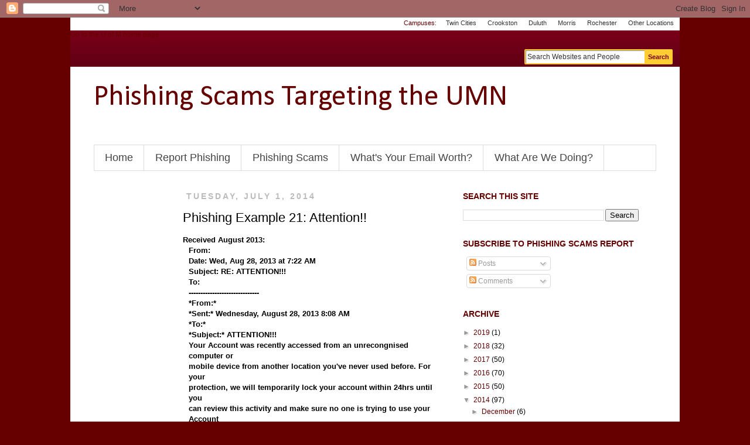

--- FILE ---
content_type: text/html; charset=UTF-8
request_url: http://phishing.it.umn.edu/2014/07/phishing-example-21-attention.html
body_size: 17345
content:
<!DOCTYPE html>
<!--[if lt IE 7 ]><html b:version='2' class='v2 ie6' expr:dir='data:blog.languageDirection' xmlns='http://www.w3.org/1999/xhtml' xmlns:b='http://www.google.com/2005/gml/b' xmlns:data='http://www.google.com/2005/gml/data' xmlns:expr='http://www.google.com/2005/gml/expr'><![endif]--><!--[if IE 7 ]><html b:version='2' class='v2 ie7' expr:dir='data:blog.languageDirection' xmlns='http://www.w3.org/1999/xhtml' xmlns:b='http://www.google.com/2005/gml/b' xmlns:data='http://www.google.com/2005/gml/data' xmlns:expr='http://www.google.com/2005/gml/expr'><![endif]--><!--[if IE 8 ]><html b:version='2' class='v2 ie8' expr:dir='data:blog.languageDirection' xmlns='http://www.w3.org/1999/xhtml' xmlns:b='http://www.google.com/2005/gml/b' xmlns:data='http://www.google.com/2005/gml/data' xmlns:expr='http://www.google.com/2005/gml/expr'><![endif]--><!--[if (gte IE 9)|!(IE)]><!--><html class='v2' dir='ltr' xmlns='http://www.w3.org/1999/xhtml' xmlns:b='http://www.google.com/2005/gml/b' xmlns:data='http://www.google.com/2005/gml/data' xmlns:expr='http://www.google.com/2005/gml/expr'><!--<![endif]-->
<head>
<link href='https://www.blogger.com/static/v1/widgets/335934321-css_bundle_v2.css' rel='stylesheet' type='text/css'/>
<meta content='IE=EmulateIE7' http-equiv='X-UA-Compatible'/>
<meta content='width=1100' name='viewport'/>
<meta content='text/html; charset=UTF-8' http-equiv='Content-Type'/>
<meta content='blogger' name='generator'/>
<link href='http://phishing.it.umn.edu/favicon.ico' rel='icon' type='image/x-icon'/>
<link href='http://phishing.it.umn.edu/2014/07/phishing-example-21-attention.html' rel='canonical'/>
<link rel="alternate" type="application/atom+xml" title="Phishing Scams Targeting the UMN - Atom" href="http://phishing.it.umn.edu/feeds/posts/default" />
<link rel="alternate" type="application/rss+xml" title="Phishing Scams Targeting the UMN - RSS" href="http://phishing.it.umn.edu/feeds/posts/default?alt=rss" />
<link rel="service.post" type="application/atom+xml" title="Phishing Scams Targeting the UMN - Atom" href="https://www.blogger.com/feeds/7222501526924548282/posts/default" />

<link rel="alternate" type="application/atom+xml" title="Phishing Scams Targeting the UMN - Atom" href="http://phishing.it.umn.edu/feeds/9013212137927468439/comments/default" />
<!--Can't find substitution for tag [blog.ieCssRetrofitLinks]-->
<link href='https://web.archive.org/web/20140404163231im_/http://blog.lib.umn.edu/it-comm/phishing/yola082813.jpg' rel='image_src'/>
<meta content='http://phishing.it.umn.edu/2014/07/phishing-example-21-attention.html' property='og:url'/>
<meta content='Phishing Example 21: Attention!!' property='og:title'/>
<meta content='Received August 2013:     From:  Date: Wed, Aug 28, 2013 at 7:22 AM  Subject: RE: ATTENTION!!!  To:  ------------------------------  *From:*...' property='og:description'/>
<meta content='https://lh3.googleusercontent.com/blogger_img_proxy/AEn0k_uQ-d2jB1oBy_mTsUXpMOI8VToJ0iUZ2idH79Z2RLsXWml5aqZGYzL9DdIqXyTmpwA4kmIpPSMJhXLU9uCYmfhyPujH-OM6eNDaH-GASPJQd3YcCq-9_il6FwIPIjF3VoSH7df2rXdxxAHTK9MbzskKD24xpGyckdC2e-v176gD40UWk0qXplrK=w1200-h630-p-k-no-nu' property='og:image'/>
<title>Phishing Scams Targeting the UMN: Phishing Example 21: Attention!!</title>
<style type='text/css'>@font-face{font-family:'Calibri';font-style:normal;font-weight:400;font-display:swap;src:url(//fonts.gstatic.com/l/font?kit=J7afnpV-BGlaFfdAhLEY67FIEjg&skey=a1029226f80653a8&v=v15)format('woff2');unicode-range:U+0000-00FF,U+0131,U+0152-0153,U+02BB-02BC,U+02C6,U+02DA,U+02DC,U+0304,U+0308,U+0329,U+2000-206F,U+20AC,U+2122,U+2191,U+2193,U+2212,U+2215,U+FEFF,U+FFFD;}</style>
<style id='page-skin-1' type='text/css'><!--
/*
-----------------------------------------------
Blogger Template Style
Name:     Simple
Designer: Josh Peterson
URL:      www.noaesthetic.com
----------------------------------------------- */
/* Variable definitions
====================
<Variable name="keycolor" description="Main Color" type="color" default="#66bbdd"/>
<Group description="Page Text" selector="body">
<Variable name="body.font" description="Font" type="font"
default="normal normal 12px Arial, Tahoma, Helvetica, FreeSans, sans-serif"/>
<Variable name="body.text.color" description="Text Color" type="color" default="#222222"/>
</Group>
<Group description="Backgrounds" selector=".body-fauxcolumns-outer">
<Variable name="body.background.color" description="Outer Background" type="color" default="#66bbdd"/>
<Variable name="content.background.color" description="Main Background" type="color" default="#ffffff"/>
<Variable name="header.background.color" description="Header Background" type="color" default="transparent"/>
</Group>
<Group description="Links" selector=".main-outer">
<Variable name="link.color" description="Link Color" type="color" default="#2288bb"/>
<Variable name="link.visited.color" description="Visited Color" type="color" default="#888888"/>
<Variable name="link.hover.color" description="Hover Color" type="color" default="#33aaff"/>
</Group>
<Group description="Blog Title" selector=".header h1">
<Variable name="header.font" description="Font" type="font"
default="normal normal 60px Arial, Tahoma, Helvetica, FreeSans, sans-serif"/>
<Variable name="header.text.color" description="Title Color" type="color" default="#3399bb" />
</Group>
<Group description="Blog Description" selector=".header .description">
<Variable name="description.text.color" description="Description Color" type="color"
default="#777777" />
</Group>
<Group description="Tabs Text" selector=".tabs-inner .widget li a">
<Variable name="tabs.font" description="Font" type="font"
default="normal normal 14px Arial, Tahoma, Helvetica, FreeSans, sans-serif"/>
<Variable name="tabs.text.color" description="Text Color" type="color" default="#999999"/>
<Variable name="tabs.selected.text.color" description="Selected Color" type="color" default="#000000"/>
</Group>
<Group description="Tabs Background" selector=".tabs-outer .PageList">
<Variable name="tabs.background.color" description="Background Color" type="color" default="#f5f5f5"/>
<Variable name="tabs.selected.background.color" description="Selected Color" type="color" default="#eeeeee"/>
</Group>
<Group description="Post Title" selector="h3.post-title, .comments h4">
<Variable name="post.title.font" description="Font" type="font"
default="normal normal 22px Arial, Tahoma, Helvetica, FreeSans, sans-serif"/>
</Group>
<Group description="Date Header" selector=".date-header">
<Variable name="date.header.color" description="Text Color" type="color"
default="#000000"/>
<Variable name="date.header.background.color" description="Background Color" type="color"
default="transparent"/>
</Group>
<Group description="Post Footer" selector=".post-footer">
<Variable name="post.footer.text.color" description="Text Color" type="color" default="#666666"/>
<Variable name="post.footer.background.color" description="Background Color" type="color"
default="#f9f9f9"/>
<Variable name="post.footer.border.color" description="Shadow Color" type="color" default="#eeeeee"/>
</Group>
<Group description="Gadgets" selector="h2">
<Variable name="widget.title.font" description="Title Font" type="font"
default="normal bold 11px Arial, Tahoma, Helvetica, FreeSans, sans-serif"/>
<Variable name="widget.title.text.color" description="Title Color" type="color" default="#000000"/>
<Variable name="widget.alternate.text.color" description="Alternate Color" type="color" default="#999999"/>
</Group>
<Group description="Images" selector=".main-inner">
<Variable name="image.background.color" description="Background Color" type="color" default="#ffffff"/>
<Variable name="image.border.color" description="Border Color" type="color" default="#eeeeee"/>
<Variable name="image.text.color" description="Caption Text Color" type="color" default="#000000"/>
</Group>
<Group description="Accents" selector=".content-inner">
<Variable name="body.rule.color" description="Separator Line Color" type="color" default="#eeeeee"/>
<Variable name="tabs.border.color" description="Tabs Border Color" type="color" default="transparent"/>
</Group>
<Variable name="body.background" description="Body Background" type="background"
color="#660000" default="$(color) none repeat scroll top left"/>
<Variable name="body.background.override" description="Body Background Override" type="string" default=""/>
<Variable name="body.background.gradient.cap" description="Body Gradient Cap" type="url"
default="url(//www.blogblog.com/1kt/simple/gradients_light.png)"/>
<Variable name="body.background.gradient.tile" description="Body Gradient Tile" type="url"
default="url(//www.blogblog.com/1kt/simple/body_gradient_tile_light.png)"/>
<Variable name="content.background.color.selector" description="Content Background Color Selector" type="string" default=".content-inner"/>
<Variable name="content.padding" description="Content Padding" type="length" default="10px"/>
<Variable name="content.padding.horizontal" description="Content Horizontal Padding" type="length" default="10px"/>
<Variable name="content.shadow.spread" description="Content Shadow Spread" type="length" default="40px"/>
<Variable name="content.shadow.spread.webkit" description="Content Shadow Spread (WebKit)" type="length" default="5px"/>
<Variable name="content.shadow.spread.ie" description="Content Shadow Spread (IE)" type="length" default="10px"/>
<Variable name="main.border.width" description="Main Border Width" type="length" default="0"/>
<Variable name="header.background.gradient" description="Header Gradient" type="url" default="none"/>
<Variable name="header.shadow.offset.left" description="Header Shadow Offset Left" type="length" default="-1px"/>
<Variable name="header.shadow.offset.top" description="Header Shadow Offset Top" type="length" default="-1px"/>
<Variable name="header.shadow.spread" description="Header Shadow Spread" type="length" default="1px"/>
<Variable name="header.padding" description="Header Padding" type="length" default="30px"/>
<Variable name="header.border.size" description="Header Border Size" type="length" default="1px"/>
<Variable name="header.bottom.border.size" description="Header Bottom Border Size" type="length" default="1px"/>
<Variable name="header.border.horizontalsize" description="Header Horizontal Border Size" type="length" default="0"/>
<Variable name="description.text.size" description="Description Text Size" type="string" default="140%"/>
<Variable name="tabs.margin.top" description="Tabs Margin Top" type="length" default="0" />
<Variable name="tabs.margin.side" description="Tabs Side Margin" type="length" default="30px" />
<Variable name="tabs.background.gradient" description="Tabs Background Gradient" type="url"
default="url(//www.blogblog.com/1kt/simple/gradients_light.png)"/>
<Variable name="tabs.border.width" description="Tabs Border Width" type="length" default="1px"/>
<Variable name="tabs.bevel.border.width" description="Tabs Bevel Border Width" type="length" default="1px"/>
<Variable name="date.header.padding" description="Date Header Padding" type="string" default="inherit"/>
<Variable name="date.header.letterspacing" description="Date Header Letter Spacing" type="string" default="inherit"/>
<Variable name="date.header.margin" description="Date Header Margin" type="string" default="inherit"/>
<Variable name="post.margin.bottom" description="Post Bottom Margin" type="length" default="25px"/>
<Variable name="image.border.small.size" description="Image Border Small Size" type="length" default="2px"/>
<Variable name="image.border.large.size" description="Image Border Large Size" type="length" default="5px"/>
<Variable name="page.width.selector" description="Page Width Selector" type="string" default=".region-inner"/>
<Variable name="page.width" description="Page Width" type="string" default="auto"/>
<Variable name="main.section.margin" description="Main Section Margin" type="length" default="15px"/>
<Variable name="main.padding" description="Main Padding" type="length" default="15px"/>
<Variable name="main.padding.top" description="Main Padding Top" type="length" default="30px"/>
<Variable name="main.padding.bottom" description="Main Padding Bottom" type="length" default="30px"/>
<Variable name="paging.background"
color="#ffffff"
description="Background of blog paging area" type="background"
default="transparent none no-repeat scroll top center"/>
<Variable name="footer.bevel" description="Bevel border length of footer" type="length" default="0"/>
<Variable name="mobile.background.overlay" description="Mobile Background Overlay" type="string"
default="transparent none repeat scroll top left"/>
<Variable name="mobile.background.size" description="Mobile Background Size" type="string" default="auto"/>
<Variable name="mobile.button.color" description="Mobile Button Color" type="color" default="#ffffff" />
<Variable name="startSide" description="Side where text starts in blog language" type="automatic" default="left"/>
<Variable name="endSide" description="Side where text ends in blog language" type="automatic" default="right"/>
*/
/* UMN Header and Footer
------------------------------------------------*/
.visuallyhidden { border: 0; clip: rect(0 0 0 0); height: 1px; margin: -1px; overflow: hidden; padding: 0; position: absolute; width: 1px; }
.clearfix:before, .clearfix:after { content: "\0020"; display: block; height: 0; overflow: hidden; }
.clearfix:after { clear: both; }
.clearfix { zoom: 1; }
/* @group UMN HTML5 Templates (blogger custom) */
/* @group UMN Header */
/* @group Campus Links */
#campus-links { width:100%; /*margin-left:-40px;*/ height:20px; display:block; padding-top:2px; color:#000; text-align:right; background-color:#fff; }
#campus-links.homesite {background:#FFB829;background:-moz-linear-gradient(left, #D88913 0%, #FFB829 55%, #FFB829 100%); background:-webkit-gradient(linear, left top, right top, color-stop(0%,#D88913), color-stop(55%,#FFB829), color-stop(100%,#FFB829)); filter:progid:DXImageTransform.Microsoft.gradient( startColorstr='#D88913', endColorstr='#FFB829',GradientType=1 ); background:-o-linear-gradient(left, #D88913 0%,#FFB829 55%,#FFB829 100%);}
.ie6 #campus-links,
.ie7 #campus-links,
.ie8 #campus-links { padding-top:6px; height:16px; }
#campus-links * { display:inline; font-size:11px; line-height:11px; }
#campus-links h2 { font-weight:normal; padding:0; font-family:Helvetica, Arial, sans-serif; text-transform:none;}
#campus-links ul { margin:0 2px 0 5px; padding:0;}
#campus-links ul li { padding:1px 8px; }
#campus-links ul li.sel { background-color:#900021; border:1px solid #900021; color:#FFF; -moz-border-radius:15px; -webkit-border-radius:15px; border-radius:15px; -moz-background-clip:padding; -webkit-background-clip:padding-box; background-clip:padding-box; }
.ie6 #campus-links ul li.sel,
.ie7 #campus-links ul li.sel,
.ie8 #campus-links ul li.sel { background:none; border:none; color:#000; }
#campus-links ul a,
#campus-links ul a:link,
#campus-links ul a:visited { color:#333; text-decoration:none; }
.ie6 #campus-links ul a,
.ie6 #campus-links ul a:link,
.ie6 #campus-links ul a:visited,
.ie7 #campus-links ul a,
.ie7 #campus-links ul a:link,
.ie7 #campus-links ul a:visited,
.ie8 #campus-links ul a,
.ie8 #campus-links ul a:link,
.ie8 #campus-links ul a:visited { text-decoration:underline; }
#campus-links ul a:hover,
#campus-links ul a:focus,
#campus-links ul a:active { color:#5b0013; text-decoration:underline; }
/* @end */
/* @group Mast */
header div.mast { position:relative; clear:both; float:left; width:100%; /*margin-left:-40px;*/ background: #7a0019; background: -moz-linear-gradient(top, #7a0019 0%, #610014 100%); background: -webkit-gradient(linear, left top, left bottom, color-stop(0%,#7a0019), color-stop(100%,#610014)); background: -webkit-linear-gradient(top, #7a0019 0%, #610014 100%); background: -o-linear-gradient(top, #7a0019 0%, #610014 100%); background: -ms-linear-gradient(top, #7a0019 0%, #610014 100%); background: linear-gradient(to bottom, #7a0019 0%, #610014 100%); filter: progid:DXImageTransform.Microsoft.gradient( startColorstr='#7a0019', endColorstr='#610014',GradientType=0 ); }
.ie6 header div.mast { width:1030px; }
header div.mast a.mast-banner { display:block; width:320px; height:62px; position:relative; float:left; }
header div.mast a.mast-banner span, header div.mast nav.quick-links ul li.onestop, header div.mast nav.quick-links ul li.myu, .mobile-mast span { background:transparent url(//a.umn.edu/templates/web/responsive/current/img/revised-wordmark-solid.png) 0 0 no-repeat; background-size: 410px 159px; }
@media only screen and (-webkit-min-device-pixel-ratio: 1.1), only screen and (min-device-pixel-ratio: 1.1) { header div.mast a.mast-banner span, header div.mast nav.quick-links ul li.onestop, header div.mast nav.quick-links ul li.myu, .mobile-mast span { background:transparent url(//a.umn.edu/templates/web/responsive/current/img/revised-wordmark-solid@2x.png) 0 0 no-repeat; background-size: 410px 159px; } }
header div.mast a.mast-banner span { position:absolute; width:320px; height:62px; }
header div.mast nav.quick-links ul { float:right; margin:3px 10px 0 0; }
header div.mast nav.quick-links ul li { display:block; width:73px; height:25px; float:right; margin-left:5px; }
header div.mast nav.quick-links ul li a { display:block; width:0; height:25px; padding-left:73px; overflow:hidden; }
header div.mast nav.quick-links ul li { width:73px; height:25px; }
header div.mast nav.quick-links ul li.onestop { background-position: -73px -112px; }
header div.mast nav.quick-links ul li.myu { background-position: 0 -112px; }
#umnhf-h .mast-search { height: 22px; top: 32px; right: 12px; position: absolute; width: 249px; border: 2px solid #fc3; background: #fc3; -moz-border-radius: 2px; -webkit-border-radius: 2px; border-radius: 2px; }
#umnhf-h .mast-search label { position: absolute; left: -9999px; }
#umnhf-h .mast-search .mast-search-text { padding: 0; border: 0; color: #333; background-color: #fff; cursor: text; line-height: 18px; font-size: 12px; position: absolute; width: 200px; height: 22px; padding-left: 3px; -moz-box-shadow: inset 1px 1px 1px #888; -webkit-box-shadow: inset 1px 1px 1px #888; box-shadow: inset 1px 1px 1px #888; -webkit-appearance: none; border-radius: 0; }
#umnhf-h .mast-search .search_btn { border: 0; cursor: pointer; font: bold 0.925em/1.35em arial,helvetica,clean,sans-serif; height: 22px; overflow: hidden; position: absolute; right: 5px; top: 0; white-space: nowrap; width: 41px; padding: auto 0; color: #7a0019; background-color: #fc3; }
/* @end */
/* @end */
/* @group UMN Footer */
footer { width:100%; clear:both; display:block; }
footer a,
footer a:link,
footer a:visited,
footer a:active,
footer a:hover { text-decoration:none; color:#7a0019; border-bottom:1px solid #c2a9ae; }
footer a:hover,
footer a:focus,
footer a:active { color:#666666; border-bottom-color:#666666; }
#footer-links *,
#copyright-updated * { font-size:11px; line-height:16px; }
#copyright-updated { float:left; margin:0 0 0 0px; list-style:none; color:#000; padding:0;}
#copyright-updated li { margin:0 0 3px 0; }
#footer-links { width:400px; float:right; text-align:right; }
#footer-links h2 { display:inline; color:#000; font-family:Helvetica, Arial, sans-serif; font-weight:normal; text-transform:none;}
#footer-links ul { display:inline; text-align:right; padding:0; }
#footer-links li { display:inline; padding-left:10px; text-align:right; }
/* @end */
/* @end */
/* UMN attempt at mobile header/footer
----------------------------------------------- */
.mobile-mast,
.mobile-footer {
display:none;
width:100%;
font: 11px/13px arial,verdana,sans-serif;
}
.mobile-mast {
background: #7a0019; /* Old browsers */
background: -moz-linear-gradient(top, #7a0019 0%, #610014 100%); /* FF3.6+ */
background: -webkit-gradient(linear, left top, left bottom, color-stop(0%,#7a0019), color-stop(100%,#610014)); /* Chrome,Safari4+ */
background: -webkit-linear-gradient(top, #7a0019 0%, #610014 100%); /* Chrome10+,Safari5.1+ */
background: -o-linear-gradient(top, #7a0019 0%, #610014 100%); /* Opera 11.10+ */
background: -ms-linear-gradient(top, #7a0019 0%, #610014 100%); /* IE10+ */
background: linear-gradient(to bottom, #7a0019 0%, #610014 100%); /* W3C */
filter: progid:DXImageTransform.Microsoft.gradient( startColorstr='#7a0019', endColorstr='#610014',GradientType=0 ); /* IE6-9 */
height:50px;
}
.mobile-mast span {
display:block;
background-position: 0 -62px;
width:267px;
height:50px;
}
.mobile-footer {
background-color:#ccc;
}
.mobile-footer p {
padding:1ex;
}
.mobile #umnhf-h,
.mobile #umnhf-f {
display:none;
}
.mobile .mobile-mast,
.mobile .mobile-footer {
display:block;
}
.mobile .header-outer {
margin: 0;
}
/* Content
----------------------------------------------- */
body {
font: normal normal 12px 'Trebuchet MS', Trebuchet, Verdana, sans-serif;
color: #000000;
background: #660000 none repeat scroll top left;
padding: 0 0 0 0;
}
html body .region-inner {
min-width: 0;
max-width: 100%;
width: auto;
}
a:link {
text-decoration:none;
color: #660000;
}
a:visited {
text-decoration:none;
color: #888888;
}
a:hover {
text-decoration:underline;
color: #990000;
}
.body-fauxcolumn-outer .fauxcolumn-inner {
background: transparent none repeat scroll top left;
_background-image: none;
}
.body-fauxcolumn-outer .cap-top {
position: absolute;
z-index: 1;
height: 400px;
width: 100%;
background: #660000 none repeat scroll top left;
}
.body-fauxcolumn-outer .cap-top .cap-left {
width: 100%;
background: transparent none repeat-x scroll top left;
_background-image: none;
}
.content-outer {
-moz-box-shadow: 0 0 0 rgba(0, 0, 0, .15);
-webkit-box-shadow: 0 0 0 rgba(0, 0, 0, .15);
-goog-ms-box-shadow: 0 0 0 #333333;
box-shadow: 0 0 0 rgba(0, 0, 0, .15);
margin-bottom: 1px;
}
.content-inner {
padding: 10px 40px;
}
.content-inner {
background-color: #ffffff;
}
/* Header
----------------------------------------------- */
.header-outer {
background: #ffffff none repeat-x scroll 0 -400px;
_background-image: none;
}
.Header h1 {
font: normal normal 50px Calibri;
color: #660000;
text-shadow: 0 0 0 rgba(0, 0, 0, .2);
}
.mobile .Header h1 {
font: normal normal 50px Calibri 'Trebuchet MS';
font-size: 240%;
}
.Header h1 a {
color: #660000;
}
.Header .description {
font-size: 18px;
color: #000000;
}
.header-inner .Header .titlewrapper {
padding: 22px 40px 5px;
}
.header-inner .Header .descriptionwrapper {
padding: 0 40px;
}
/* Tabs
----------------------------------------------- */
.tabs-inner .section:first-child {
border-top: 0 solid #dddddd;
}
.tabs-inner .section:first-child ul {
margin-top: -1px;
border-top: 1px solid #dddddd;
border-left: 1px solid #dddddd;
border-right: 1px solid #dddddd;
}
.tabs-inner .widget ul {
background: transparent none repeat-x scroll 0 -800px;
_background-image: none;
border-bottom: 1px solid #dddddd;
margin-top: 0;
margin-left: -30px;
margin-right: -30px;
}
.tabs-inner .widget li a {
display: inline-block;
padding: .6em 1em;
font: normal normal 18px 'Trebuchet MS', Trebuchet, Verdana, sans-serif;
color: #444444;
border-left: 1px solid #ffffff;
border-right: 1px solid #dddddd;
}
.tabs-inner .widget li:first-child a {
border-left: none;
}
.tabs-inner .widget li.selected a, .tabs-inner .widget li a:hover {
color: #444444;
background-color: #eeeeee;
text-decoration: none;
}
/* Columns
----------------------------------------------- */
.main-outer {
border-top: 0 solid transparent;
}
.fauxcolumn-left-outer .fauxcolumn-inner {
border-right: 1px solid transparent;
}
.fauxcolumn-right-outer .fauxcolumn-inner {
border-left: 1px solid transparent;
}
/* Headings
----------------------------------------------- */
h2 {
margin: 0 0 1em 0;
font: normal bold 14px 'Trebuchet MS',Trebuchet,Verdana,sans-serif;
color: #660000;
text-transform: uppercase;
}
/* Widgets
----------------------------------------------- */
.widget .zippy {
color: #999999;
text-shadow: 2px 2px 1px rgba(0, 0, 0, .1);
}
.widget .popular-posts ul {
list-style: none;
}
/* Posts
----------------------------------------------- */
.date-header span {
background-color: transparent;
color: #bbbbbb;
padding: 0.4em;
letter-spacing: 3px;
margin: inherit;
}
.main-inner {
padding-top: 35px;
padding-bottom: 65px;
}
.main-inner .column-center-inner {
padding: 0 0;
}
.main-inner .column-center-inner .section {
margin: 0 1em;
}
.post {
margin: 0 0 45px 0;
}
h3.post-title, .comments h4 {
font: normal normal 22px 'Trebuchet MS',Trebuchet,Verdana,sans-serif;
margin: .75em 0 0;
}
.post-body {
font-size: 110%;
line-height: 1.4;
position: relative;
}
.post-body img, .post-body .tr-caption-container, .Profile img, .Image img,
.BlogList .item-thumbnail img {
padding: 2px;
background: #ffffff;
border: 1px solid #bbbbbb;
-moz-box-shadow: 1px 1px 5px rgba(0, 0, 0, .1);
-webkit-box-shadow: 1px 1px 5px rgba(0, 0, 0, .1);
box-shadow: 1px 1px 5px rgba(0, 0, 0, .1);
}
.post-body img, .post-body .tr-caption-container {
padding: 5px;
}
.post-body .tr-caption-container {
color: #666666;
}
.post-body .tr-caption-container img {
padding: 0;
background: transparent;
border: none;
-moz-box-shadow: 0 0 0 rgba(0, 0, 0, .1);
-webkit-box-shadow: 0 0 0 rgba(0, 0, 0, .1);
box-shadow: 0 0 0 rgba(0, 0, 0, .1);
}
.post-header {
margin: 0 0 1.5em;
line-height: 1.6;
font-size: 90%;
}
.post-footer {
margin: 20px -2px 0;
padding: 5px 10px;
color: #666666;
background-color: transparent;
border-bottom: 1px solid transparent;
line-height: 1.6;
font-size: 90%;
}
#comments .comment-author {
padding-top: 1.5em;
border-top: 1px solid transparent;
background-position: 0 1.5em;
}
#comments .comment-author:first-child {
padding-top: 0;
border-top: none;
}
.avatar-image-container {
margin: .2em 0 0;
}
#comments .avatar-image-container img {
border: 1px solid #bbbbbb;
}
/* Comments
----------------------------------------------- */
.comments .comments-content .icon.blog-author {
background-repeat: no-repeat;
background-image: url([data-uri]);
}
.comments .comments-content .loadmore a {
border-top: 1px solid #999999;
border-bottom: 1px solid #999999;
}
.comments .comment-thread.inline-thread {
background-color: transparent;
}
.comments .continue {
border-top: 2px solid #999999;
}
/* Accents
---------------------------------------------- */
.section-columns td.columns-cell {
border-left: 1px solid transparent;
}
.blog-pager {
background: transparent url(//www.blogblog.com/1kt/simple/paging_dot.png) repeat-x scroll top center;
}
.blog-pager-older-link, .home-link,
.blog-pager-newer-link {
background-color: #ffffff;
padding: 5px;
}
.footer-outer {
border-top: 1px dashed #bbbbbb;
}
/* Mobile
----------------------------------------------- */
body.mobile  {
background-size: auto;
}
.mobile .body-fauxcolumn-outer {
background: transparent none repeat scroll top left;
}
.mobile .body-fauxcolumn-outer .cap-top {
background-size: 100% auto;
}
.mobile .content-outer {
-webkit-box-shadow: 0 0 3px rgba(0, 0, 0, .15);
box-shadow: 0 0 3px rgba(0, 0, 0, .15);
padding: 0 0;
min-width: auto;
max-width: auto;
}
body.mobile .AdSense {
margin: 0 -0;
}
.mobile .tabs-inner .widget ul {
margin-left: 0;
margin-right: 0;
}
.mobile .post {
margin: 0;
}
.mobile .main-inner .column-center-inner .section {
margin: 0;
}
.mobile .date-header span {
padding: 0.1em 10px;
margin: 0 -10px;
}
.mobile h3.post-title {
margin: 0;
}
.mobile .blog-pager {
background: transparent none no-repeat scroll top center;
}
.mobile .footer-outer {
border-top: none;
}
.mobile .main-inner, .mobile .footer-inner {
background-color: #ffffff;
}
.mobile-index-contents {
color: #000000;
}
.mobile-link-button {
background-color: #660000;
}
.mobile-link-button a:link, .mobile-link-button a:visited {
color: #ffffff;
}
.mobile .tabs-inner .section:first-child {
border-top: none;
}
.mobile .tabs-inner .PageList .widget-content {
background-color: #eeeeee;
color: #444444;
border-top: 1px solid #dddddd;
border-bottom: 1px solid #dddddd;
}
.mobile .tabs-inner .PageList .widget-content .pagelist-arrow {
border-left: 1px solid #dddddd;
}
.mobile footer {
width: auto;
margin-left: 0;
}
.mobile .CustomSearch {
margin-left: 5px;
margin-right: 5px;
}

--></style>
<style id='template-skin-1' type='text/css'><!--
body {
min-width: 1040px;
}
.content-outer, .content-fauxcolumn-outer, .region-inner {
min-width: 1040px;
max-width: 1040px;
_width: 1040px;
}
.main-inner .columns {
padding-left: 140px;
padding-right: 360px;
}
.main-inner .fauxcolumn-center-outer {
left: 140px;
right: 360px;
/* IE6 does not respect left and right together */
_width: expression(this.parentNode.offsetWidth -
parseInt("140px") -
parseInt("360px") + 'px');
}
.main-inner .fauxcolumn-left-outer {
width: 140px;
}
.main-inner .fauxcolumn-right-outer {
width: 360px;
}
.main-inner .column-left-outer {
width: 140px;
right: 100%;
margin-left: -140px;
}
.main-inner .column-right-outer {
width: 360px;
margin-right: -360px;
}
#layout {
min-width: 0;
}
#layout .content-outer {
min-width: 0;
width: 800px;
}
#layout .region-inner {
min-width: 0;
width: auto;
}
--></style>
<link href='https://www.blogger.com/dyn-css/authorization.css?targetBlogID=7222501526924548282&amp;zx=2609a8a7-1951-45df-836c-da4147403e87' media='none' onload='if(media!=&#39;all&#39;)media=&#39;all&#39;' rel='stylesheet'/><noscript><link href='https://www.blogger.com/dyn-css/authorization.css?targetBlogID=7222501526924548282&amp;zx=2609a8a7-1951-45df-836c-da4147403e87' rel='stylesheet'/></noscript>
<meta name='google-adsense-platform-account' content='ca-host-pub-1556223355139109'/>
<meta name='google-adsense-platform-domain' content='blogspot.com'/>

</head>
<body class='loading'>
<div class='navbar section' id='navbar'><div class='widget Navbar' data-version='1' id='Navbar1'><script type="text/javascript">
    function setAttributeOnload(object, attribute, val) {
      if(window.addEventListener) {
        window.addEventListener('load',
          function(){ object[attribute] = val; }, false);
      } else {
        window.attachEvent('onload', function(){ object[attribute] = val; });
      }
    }
  </script>
<div id="navbar-iframe-container"></div>
<script type="text/javascript" src="https://apis.google.com/js/platform.js"></script>
<script type="text/javascript">
      gapi.load("gapi.iframes:gapi.iframes.style.bubble", function() {
        if (gapi.iframes && gapi.iframes.getContext) {
          gapi.iframes.getContext().openChild({
              url: 'https://www.blogger.com/navbar/7222501526924548282?po\x3d9013212137927468439\x26origin\x3dhttp://phishing.it.umn.edu',
              where: document.getElementById("navbar-iframe-container"),
              id: "navbar-iframe"
          });
        }
      });
    </script><script type="text/javascript">
(function() {
var script = document.createElement('script');
script.type = 'text/javascript';
script.src = '//pagead2.googlesyndication.com/pagead/js/google_top_exp.js';
var head = document.getElementsByTagName('head')[0];
if (head) {
head.appendChild(script);
}})();
</script>
</div></div>
<div class='body-fauxcolumns'>
<div class='fauxcolumn-outer body-fauxcolumn-outer'>
<div class='cap-top'>
<div class='cap-left'></div>
<div class='cap-right'></div>
</div>
<div class='fauxborder-left'>
<div class='fauxborder-right'></div>
<div class='fauxcolumn-inner'>
</div>
</div>
<div class='cap-bottom'>
<div class='cap-left'></div>
<div class='cap-right'></div>
</div>
</div>
</div>
<div class='content'>
<div class='content-fauxcolumns'>
<div class='fauxcolumn-outer content-fauxcolumn-outer'>
<div class='cap-top'>
<div class='cap-left'></div>
<div class='cap-right'></div>
</div>
<div class='fauxborder-left'>
<div class='fauxborder-right'></div>
<div class='fauxcolumn-inner'>
</div>
</div>
<div class='cap-bottom'>
<div class='cap-left'></div>
<div class='cap-right'></div>
</div>
</div>
</div>
<div class='content-outer'>
<div class='content-cap-top cap-top'>
<div class='cap-left'></div>
<div class='cap-right'></div>
</div>
<div class='fauxborder-left content-fauxborder-left'>
<div class='fauxborder-right content-fauxborder-right'></div>
<div class='mobile-mast'><a href='http://m.umn.edu'><span></span></a></div>
<header class='clearfix' id='umnhf-h'>
<nav id='campus-links'>
<h2>Campuses:</h2>
<ul>
<li><a href='http://www1.umn.edu/twincities/'>Twin Cities</a></li>
<li><a href='http://www.crk.umn.edu'>Crookston</a></li>
<li><a href='http://www.d.umn.edu'>Duluth</a></li>
<li><a href='http://www.morris.umn.edu/index.php'>Morris</a></li>
<li><a href='http://www.r.umn.edu'>Rochester</a></li>
<li><a href='http://www1.umn.edu/twincities/campuses/#other-locations'>Other Locations</a></li>
</ul>
</nav>
<div class='mast'>
<a class='mast-banner' href='http://www1.umn.edu/twincities/'><span></span>Go to the U of M home page</a>
<nav class='quick-links'>
<ul>
<li class='onestop'><a href='http://onestop.umn.edu/'>One Stop</a></li>
<li class='myu'><a href='https://www.myu.umn.edu/'>myU</a></li>
</ul>
</nav>
<form action='//search.umn.edu/tc/' class='mast-search' method='get' name='mast-search' title='Search Websites and People'>
<label for='search_field'>Search Websites and People</label>
<input class='mast-search-text' id='search_field' name='q' onBlur='if(this.value==&#39;&#39;){this.value=&#39;Search Websites and People&#39;;}' onFocus='if(this.value==&#39;Search Websites and People&#39;){this.value=&#39;&#39;;}' title='Search text' type='text' value='Search Websites and People'/>
<input alt='Submit Search' class='search_btn' type='submit' value='Search'/>
</form>
</div>
</header>
<header>
<div class='header-outer'>
<div class='header-cap-top cap-top'>
<div class='cap-left'></div>
<div class='cap-right'></div>
</div>
<div class='fauxborder-left header-fauxborder-left'>
<div class='fauxborder-right header-fauxborder-right'></div>
<div class='region-inner header-inner'>
<div class='header section' id='header'><div class='widget Header' data-version='1' id='Header1'>
<div id='header-inner'>
<div class='titlewrapper'>
<h1 class='title'>
<a href='http://phishing.it.umn.edu/'>
Phishing Scams Targeting the UMN
</a>
</h1>
</div>
<div class='descriptionwrapper'>
<p class='description'><span>
</span></p>
</div>
</div>
</div></div>
</div>
</div>
<div class='header-cap-bottom cap-bottom'>
<div class='cap-left'></div>
<div class='cap-right'></div>
</div>
</div>
</header>
<div class='content-inner'>
<div class='tabs-outer'>
<div class='tabs-cap-top cap-top'>
<div class='cap-left'></div>
<div class='cap-right'></div>
</div>
<div class='fauxborder-left tabs-fauxborder-left'>
<div class='fauxborder-right tabs-fauxborder-right'></div>
<div class='region-inner tabs-inner'>
<div class='tabs section' id='crosscol'><div class='widget PageList' data-version='1' id='PageList1'>
<h2>Phishing Scams Targeting the UMN</h2>
<div class='widget-content'>
<ul>
<li>
<a href='http://phishing.it.umn.edu/'>Home</a>
</li>
<li>
<a href='https://it.umn.edu/phishing'>Report Phishing</a>
</li>
<li>
<a href='https://it.umn.edu/good-practice/recognize-report-email-scams'>Phishing Scams</a>
</li>
<li>
<a href='http://umn-phish.blogspot.com/2014/07/whats-your-email-worth.html'>What's Your Email Worth?</a>
</li>
<li>
<a href='https://it.umn.edu/external/phishing-scams-targeting-umn'>What Are We Doing?</a>
</li>
</ul>
<div class='clear'></div>
</div>
</div></div>
<div class='tabs no-items section' id='crosscol-overflow'></div>
</div>
</div>
<div class='tabs-cap-bottom cap-bottom'>
<div class='cap-left'></div>
<div class='cap-right'></div>
</div>
</div>
<div class='main-outer'>
<div class='main-cap-top cap-top'>
<div class='cap-left'></div>
<div class='cap-right'></div>
</div>
<div class='fauxborder-left main-fauxborder-left'>
<div class='fauxborder-right main-fauxborder-right'></div>
<div class='region-inner main-inner'>
<div class='columns fauxcolumns'>
<div class='fauxcolumn-outer fauxcolumn-center-outer'>
<div class='cap-top'>
<div class='cap-left'></div>
<div class='cap-right'></div>
</div>
<div class='fauxborder-left'>
<div class='fauxborder-right'></div>
<div class='fauxcolumn-inner'>
</div>
</div>
<div class='cap-bottom'>
<div class='cap-left'></div>
<div class='cap-right'></div>
</div>
</div>
<div class='fauxcolumn-outer fauxcolumn-left-outer'>
<div class='cap-top'>
<div class='cap-left'></div>
<div class='cap-right'></div>
</div>
<div class='fauxborder-left'>
<div class='fauxborder-right'></div>
<div class='fauxcolumn-inner'>
</div>
</div>
<div class='cap-bottom'>
<div class='cap-left'></div>
<div class='cap-right'></div>
</div>
</div>
<div class='fauxcolumn-outer fauxcolumn-right-outer'>
<div class='cap-top'>
<div class='cap-left'></div>
<div class='cap-right'></div>
</div>
<div class='fauxborder-left'>
<div class='fauxborder-right'></div>
<div class='fauxcolumn-inner'>
</div>
</div>
<div class='cap-bottom'>
<div class='cap-left'></div>
<div class='cap-right'></div>
</div>
</div>
<!-- corrects IE6 width calculation -->
<div class='columns-inner'>
<div class='column-center-outer'>
<div class='column-center-inner'>
<div class='main section' id='main'><div class='widget Blog' data-version='1' id='Blog1'>
<div class='blog-posts hfeed'>

          <div class="date-outer">
        
<h2 class='date-header'><span>Tuesday, July 1, 2014</span></h2>

          <div class="date-posts">
        
<div class='post-outer'>
<div class='post hentry' itemprop='blogPost' itemscope='itemscope' itemtype='http://schema.org/BlogPosting'>
<meta content='https://web.archive.org/web/20140404163231im_/http://blog.lib.umn.edu/it-comm/phishing/yola082813.jpg' itemprop='image_url'/>
<meta content='7222501526924548282' itemprop='blogId'/>
<meta content='9013212137927468439' itemprop='postId'/>
<a name='9013212137927468439'></a>
<h3 class='post-title entry-title' itemprop='name'>
Phishing Example 21: Attention!!
</h3>
<div class='post-header'>
<div class='post-header-line-1'></div>
</div>
<div class='post-body entry-content' id='post-body-9013212137927468439' itemprop='description articleBody'>
<b>Received August 2013:</b>
<b>
</b><br />
<div style="font-size: 13px; margin: 0px 0px 0.5em; padding: 0px 10px 6px;">
<b>From:</b><br />
<b>Date: Wed, Aug 28, 2013 at 7:22 AM</b><br />
<b>Subject: RE: ATTENTION!!!</b><br />
<b>To:</b><br />
<b>------------------------------</b><br />
<b>*From:*</b><br />
<b>*Sent:* Wednesday, August 28, 2013 8:08 AM</b><br />
<b>*To:*</b><br />
<b>*Subject:* ATTENTION!!!</b><br />
<b>Your Account was recently accessed from an unrecongnised computer or</b><br />
<b>mobile device from another location you've never used before. For your</b><br />
<b>protection, we will temporarily lock your account within 24hrs until you</b><br />
<b>can review this activity and make sure no one is trying to use your Account</b><br />
<b>without your permission.</b><br />
<b>**If this was not you, please secure your account CLICKING</b><br />
<b>HERE &lt;hxxp://xxxxxxx.yolasite.com/&gt;and follow the information to</b><br />
<b>secure your web-mail access within 24hours**</b></div>
<b>
</b>
<br />
<hr />
<b>
<b></b></b>
<b>
</b><br />
<li style="margin: 0px; padding: 0px;"><b><b>Password in the clear</b></b></li>
<b>
<li style="margin: 0px; padding: 0px;"><b>Hosted at Free Website company, not umn.edu</b></li>
</b><br />
<div>
<img alt="yola082813.jpg" height="332" src="https://web.archive.org/web/20140404163231im_/http://blog.lib.umn.edu/it-comm/phishing/yola082813.jpg" width="400" /></div>
<div style='clear: both;'></div>
</div>
<div class='post-footer'>
<div class='post-footer-line post-footer-line-1'><span class='post-author vcard'>
Posted by
<span class='fn' itemprop='author' itemscope='itemscope' itemtype='http://schema.org/Person'>
<span itemprop='name'>Anonymous</span>
</span>
</span>
<span class='post-timestamp'>
at
<meta content='http://phishing.it.umn.edu/2014/07/phishing-example-21-attention.html' itemprop='url'/>
<a class='timestamp-link' href='http://phishing.it.umn.edu/2014/07/phishing-example-21-attention.html' rel='bookmark' title='permanent link'><abbr class='published' itemprop='datePublished' title='2014-07-01T11:50:00-07:00'>11:50&#8239;AM</abbr></a>
</span>
<span class='post-comment-link'>
</span>
<span class='post-icons'>
<span class='item-control blog-admin pid-1981521683'>
<a href='https://www.blogger.com/post-edit.g?blogID=7222501526924548282&postID=9013212137927468439&from=pencil' title='Edit Post'>
<img alt='' class='icon-action' height='18' src='https://resources.blogblog.com/img/icon18_edit_allbkg.gif' width='18'/>
</a>
</span>
</span>
<div class='post-share-buttons goog-inline-block'>
<a class='goog-inline-block share-button sb-email' href='https://www.blogger.com/share-post.g?blogID=7222501526924548282&postID=9013212137927468439&target=email' target='_blank' title='Email This'><span class='share-button-link-text'>Email This</span></a><a class='goog-inline-block share-button sb-blog' href='https://www.blogger.com/share-post.g?blogID=7222501526924548282&postID=9013212137927468439&target=blog' onclick='window.open(this.href, "_blank", "height=270,width=475"); return false;' target='_blank' title='BlogThis!'><span class='share-button-link-text'>BlogThis!</span></a><a class='goog-inline-block share-button sb-twitter' href='https://www.blogger.com/share-post.g?blogID=7222501526924548282&postID=9013212137927468439&target=twitter' target='_blank' title='Share to X'><span class='share-button-link-text'>Share to X</span></a><a class='goog-inline-block share-button sb-facebook' href='https://www.blogger.com/share-post.g?blogID=7222501526924548282&postID=9013212137927468439&target=facebook' onclick='window.open(this.href, "_blank", "height=430,width=640"); return false;' target='_blank' title='Share to Facebook'><span class='share-button-link-text'>Share to Facebook</span></a>
</div>
</div>
<div class='post-footer-line post-footer-line-2'><span class='post-labels'>
</span>
</div>
<div class='post-footer-line post-footer-line-3'><span class='post-location'>
</span>
</div>
</div>
</div>
<div class='comments' id='comments'>
<a name='comments'></a>
<h4>No comments:</h4>
<div id='Blog1_comments-block-wrapper'>
<dl class='avatar-comment-indent' id='comments-block'>
</dl>
</div>
<p class='comment-footer'>
<div class='comment-form'>
<a name='comment-form'></a>
<h4 id='comment-post-message'>Post a Comment</h4>
<p>
</p>
<p>Note: Only a member of this blog may post a comment.</p>
<a href='https://www.blogger.com/comment/frame/7222501526924548282?po=9013212137927468439&hl=en&saa=85391&origin=http://phishing.it.umn.edu' id='comment-editor-src'></a>
<iframe allowtransparency='true' class='blogger-iframe-colorize blogger-comment-from-post' frameborder='0' height='410px' id='comment-editor' name='comment-editor' src='' width='100%'></iframe>
<script src='https://www.blogger.com/static/v1/jsbin/2830521187-comment_from_post_iframe.js' type='text/javascript'></script>
<script type='text/javascript'>
      BLOG_CMT_createIframe('https://www.blogger.com/rpc_relay.html');
    </script>
</div>
</p>
</div>
</div>

        </div></div>
      
</div>
<div class='blog-pager' id='blog-pager'>
<span id='blog-pager-newer-link'>
<a class='blog-pager-newer-link' href='http://phishing.it.umn.edu/2014/07/phishing-example-22-new-course-form.html' id='Blog1_blog-pager-newer-link' title='Newer Post'>Newer Post</a>
</span>
<span id='blog-pager-older-link'>
<a class='blog-pager-older-link' href='http://phishing.it.umn.edu/2014/07/phisher-sleight-of-hand.html' id='Blog1_blog-pager-older-link' title='Older Post'>Older Post</a>
</span>
<a class='home-link' href='http://phishing.it.umn.edu/'>Home</a>
</div>
<div class='clear'></div>
<div class='post-feeds'>
<div class='feed-links'>
Subscribe to:
<a class='feed-link' href='http://phishing.it.umn.edu/feeds/9013212137927468439/comments/default' target='_blank' type='application/atom+xml'>Post Comments (Atom)</a>
</div>
</div>
</div></div>
</div>
</div>
<div class='column-left-outer'>
<div class='column-left-inner'>
<aside>
<div class='sidebar no-items section' id='sidebar-left-1'></div>
</aside>
</div>
</div>
<div class='column-right-outer'>
<div class='column-right-inner'>
<aside>
<div class='sidebar section' id='sidebar-right-1'><div class='widget BlogSearch' data-version='1' id='BlogSearch1'>
<h2 class='title'>Search This Site</h2>
<div class='widget-content'>
<div id='BlogSearch1_form'>
<form action='http://phishing.it.umn.edu/search' class='gsc-search-box' target='_top'>
<table cellpadding='0' cellspacing='0' class='gsc-search-box'>
<tbody>
<tr>
<td class='gsc-input'>
<input autocomplete='off' class='gsc-input' name='q' size='10' title='search' type='text' value=''/>
</td>
<td class='gsc-search-button'>
<input class='gsc-search-button' title='search' type='submit' value='Search'/>
</td>
</tr>
</tbody>
</table>
</form>
</div>
</div>
<div class='clear'></div>
</div><div class='widget Subscribe' data-version='1' id='Subscribe1'>
<div style='white-space:nowrap'>
<h2 class='title'>Subscribe To Phishing Scams Report</h2>
<div class='widget-content'>
<div class='subscribe-wrapper subscribe-type-POST'>
<div class='subscribe expanded subscribe-type-POST' id='SW_READER_LIST_Subscribe1POST' style='display:none;'>
<div class='top'>
<span class='inner' onclick='return(_SW_toggleReaderList(event, "Subscribe1POST"));'>
<img class='subscribe-dropdown-arrow' src='https://resources.blogblog.com/img/widgets/arrow_dropdown.gif'/>
<img align='absmiddle' alt='' border='0' class='feed-icon' src='https://resources.blogblog.com/img/icon_feed12.png'/>
Posts
</span>
<div class='feed-reader-links'>
<a class='feed-reader-link' href='https://www.netvibes.com/subscribe.php?url=http%3A%2F%2Fphishing.it.umn.edu%2Ffeeds%2Fposts%2Fdefault' target='_blank'>
<img src='https://resources.blogblog.com/img/widgets/subscribe-netvibes.png'/>
</a>
<a class='feed-reader-link' href='https://add.my.yahoo.com/content?url=http%3A%2F%2Fphishing.it.umn.edu%2Ffeeds%2Fposts%2Fdefault' target='_blank'>
<img src='https://resources.blogblog.com/img/widgets/subscribe-yahoo.png'/>
</a>
<a class='feed-reader-link' href='http://phishing.it.umn.edu/feeds/posts/default' target='_blank'>
<img align='absmiddle' class='feed-icon' src='https://resources.blogblog.com/img/icon_feed12.png'/>
                  Atom
                </a>
</div>
</div>
<div class='bottom'></div>
</div>
<div class='subscribe' id='SW_READER_LIST_CLOSED_Subscribe1POST' onclick='return(_SW_toggleReaderList(event, "Subscribe1POST"));'>
<div class='top'>
<span class='inner'>
<img class='subscribe-dropdown-arrow' src='https://resources.blogblog.com/img/widgets/arrow_dropdown.gif'/>
<span onclick='return(_SW_toggleReaderList(event, "Subscribe1POST"));'>
<img align='absmiddle' alt='' border='0' class='feed-icon' src='https://resources.blogblog.com/img/icon_feed12.png'/>
Posts
</span>
</span>
</div>
<div class='bottom'></div>
</div>
</div>
<div class='subscribe-wrapper subscribe-type-PER_POST'>
<div class='subscribe expanded subscribe-type-PER_POST' id='SW_READER_LIST_Subscribe1PER_POST' style='display:none;'>
<div class='top'>
<span class='inner' onclick='return(_SW_toggleReaderList(event, "Subscribe1PER_POST"));'>
<img class='subscribe-dropdown-arrow' src='https://resources.blogblog.com/img/widgets/arrow_dropdown.gif'/>
<img align='absmiddle' alt='' border='0' class='feed-icon' src='https://resources.blogblog.com/img/icon_feed12.png'/>
Comments
</span>
<div class='feed-reader-links'>
<a class='feed-reader-link' href='https://www.netvibes.com/subscribe.php?url=http%3A%2F%2Fphishing.it.umn.edu%2Ffeeds%2F9013212137927468439%2Fcomments%2Fdefault' target='_blank'>
<img src='https://resources.blogblog.com/img/widgets/subscribe-netvibes.png'/>
</a>
<a class='feed-reader-link' href='https://add.my.yahoo.com/content?url=http%3A%2F%2Fphishing.it.umn.edu%2Ffeeds%2F9013212137927468439%2Fcomments%2Fdefault' target='_blank'>
<img src='https://resources.blogblog.com/img/widgets/subscribe-yahoo.png'/>
</a>
<a class='feed-reader-link' href='http://phishing.it.umn.edu/feeds/9013212137927468439/comments/default' target='_blank'>
<img align='absmiddle' class='feed-icon' src='https://resources.blogblog.com/img/icon_feed12.png'/>
                  Atom
                </a>
</div>
</div>
<div class='bottom'></div>
</div>
<div class='subscribe' id='SW_READER_LIST_CLOSED_Subscribe1PER_POST' onclick='return(_SW_toggleReaderList(event, "Subscribe1PER_POST"));'>
<div class='top'>
<span class='inner'>
<img class='subscribe-dropdown-arrow' src='https://resources.blogblog.com/img/widgets/arrow_dropdown.gif'/>
<span onclick='return(_SW_toggleReaderList(event, "Subscribe1PER_POST"));'>
<img align='absmiddle' alt='' border='0' class='feed-icon' src='https://resources.blogblog.com/img/icon_feed12.png'/>
Comments
</span>
</span>
</div>
<div class='bottom'></div>
</div>
</div>
<div style='clear:both'></div>
</div>
</div>
<div class='clear'></div>
</div>
<div class='widget BlogArchive' data-version='1' id='BlogArchive1'>
<h2>Archive</h2>
<div class='widget-content'>
<div id='ArchiveList'>
<div id='BlogArchive1_ArchiveList'>
<ul class='hierarchy'>
<li class='archivedate collapsed'>
<a class='toggle' href='javascript:void(0)'>
<span class='zippy'>

        &#9658;&#160;
      
</span>
</a>
<a class='post-count-link' href='http://phishing.it.umn.edu/2019/'>
2019
</a>
<span class='post-count' dir='ltr'>(1)</span>
<ul class='hierarchy'>
<li class='archivedate collapsed'>
<a class='toggle' href='javascript:void(0)'>
<span class='zippy'>

        &#9658;&#160;
      
</span>
</a>
<a class='post-count-link' href='http://phishing.it.umn.edu/2019/01/'>
January
</a>
<span class='post-count' dir='ltr'>(1)</span>
</li>
</ul>
</li>
</ul>
<ul class='hierarchy'>
<li class='archivedate collapsed'>
<a class='toggle' href='javascript:void(0)'>
<span class='zippy'>

        &#9658;&#160;
      
</span>
</a>
<a class='post-count-link' href='http://phishing.it.umn.edu/2018/'>
2018
</a>
<span class='post-count' dir='ltr'>(32)</span>
<ul class='hierarchy'>
<li class='archivedate collapsed'>
<a class='toggle' href='javascript:void(0)'>
<span class='zippy'>

        &#9658;&#160;
      
</span>
</a>
<a class='post-count-link' href='http://phishing.it.umn.edu/2018/12/'>
December
</a>
<span class='post-count' dir='ltr'>(3)</span>
</li>
</ul>
<ul class='hierarchy'>
<li class='archivedate collapsed'>
<a class='toggle' href='javascript:void(0)'>
<span class='zippy'>

        &#9658;&#160;
      
</span>
</a>
<a class='post-count-link' href='http://phishing.it.umn.edu/2018/11/'>
November
</a>
<span class='post-count' dir='ltr'>(2)</span>
</li>
</ul>
<ul class='hierarchy'>
<li class='archivedate collapsed'>
<a class='toggle' href='javascript:void(0)'>
<span class='zippy'>

        &#9658;&#160;
      
</span>
</a>
<a class='post-count-link' href='http://phishing.it.umn.edu/2018/10/'>
October
</a>
<span class='post-count' dir='ltr'>(2)</span>
</li>
</ul>
<ul class='hierarchy'>
<li class='archivedate collapsed'>
<a class='toggle' href='javascript:void(0)'>
<span class='zippy'>

        &#9658;&#160;
      
</span>
</a>
<a class='post-count-link' href='http://phishing.it.umn.edu/2018/09/'>
September
</a>
<span class='post-count' dir='ltr'>(4)</span>
</li>
</ul>
<ul class='hierarchy'>
<li class='archivedate collapsed'>
<a class='toggle' href='javascript:void(0)'>
<span class='zippy'>

        &#9658;&#160;
      
</span>
</a>
<a class='post-count-link' href='http://phishing.it.umn.edu/2018/08/'>
August
</a>
<span class='post-count' dir='ltr'>(3)</span>
</li>
</ul>
<ul class='hierarchy'>
<li class='archivedate collapsed'>
<a class='toggle' href='javascript:void(0)'>
<span class='zippy'>

        &#9658;&#160;
      
</span>
</a>
<a class='post-count-link' href='http://phishing.it.umn.edu/2018/07/'>
July
</a>
<span class='post-count' dir='ltr'>(4)</span>
</li>
</ul>
<ul class='hierarchy'>
<li class='archivedate collapsed'>
<a class='toggle' href='javascript:void(0)'>
<span class='zippy'>

        &#9658;&#160;
      
</span>
</a>
<a class='post-count-link' href='http://phishing.it.umn.edu/2018/06/'>
June
</a>
<span class='post-count' dir='ltr'>(1)</span>
</li>
</ul>
<ul class='hierarchy'>
<li class='archivedate collapsed'>
<a class='toggle' href='javascript:void(0)'>
<span class='zippy'>

        &#9658;&#160;
      
</span>
</a>
<a class='post-count-link' href='http://phishing.it.umn.edu/2018/05/'>
May
</a>
<span class='post-count' dir='ltr'>(3)</span>
</li>
</ul>
<ul class='hierarchy'>
<li class='archivedate collapsed'>
<a class='toggle' href='javascript:void(0)'>
<span class='zippy'>

        &#9658;&#160;
      
</span>
</a>
<a class='post-count-link' href='http://phishing.it.umn.edu/2018/04/'>
April
</a>
<span class='post-count' dir='ltr'>(3)</span>
</li>
</ul>
<ul class='hierarchy'>
<li class='archivedate collapsed'>
<a class='toggle' href='javascript:void(0)'>
<span class='zippy'>

        &#9658;&#160;
      
</span>
</a>
<a class='post-count-link' href='http://phishing.it.umn.edu/2018/03/'>
March
</a>
<span class='post-count' dir='ltr'>(4)</span>
</li>
</ul>
<ul class='hierarchy'>
<li class='archivedate collapsed'>
<a class='toggle' href='javascript:void(0)'>
<span class='zippy'>

        &#9658;&#160;
      
</span>
</a>
<a class='post-count-link' href='http://phishing.it.umn.edu/2018/02/'>
February
</a>
<span class='post-count' dir='ltr'>(2)</span>
</li>
</ul>
<ul class='hierarchy'>
<li class='archivedate collapsed'>
<a class='toggle' href='javascript:void(0)'>
<span class='zippy'>

        &#9658;&#160;
      
</span>
</a>
<a class='post-count-link' href='http://phishing.it.umn.edu/2018/01/'>
January
</a>
<span class='post-count' dir='ltr'>(1)</span>
</li>
</ul>
</li>
</ul>
<ul class='hierarchy'>
<li class='archivedate collapsed'>
<a class='toggle' href='javascript:void(0)'>
<span class='zippy'>

        &#9658;&#160;
      
</span>
</a>
<a class='post-count-link' href='http://phishing.it.umn.edu/2017/'>
2017
</a>
<span class='post-count' dir='ltr'>(50)</span>
<ul class='hierarchy'>
<li class='archivedate collapsed'>
<a class='toggle' href='javascript:void(0)'>
<span class='zippy'>

        &#9658;&#160;
      
</span>
</a>
<a class='post-count-link' href='http://phishing.it.umn.edu/2017/12/'>
December
</a>
<span class='post-count' dir='ltr'>(1)</span>
</li>
</ul>
<ul class='hierarchy'>
<li class='archivedate collapsed'>
<a class='toggle' href='javascript:void(0)'>
<span class='zippy'>

        &#9658;&#160;
      
</span>
</a>
<a class='post-count-link' href='http://phishing.it.umn.edu/2017/11/'>
November
</a>
<span class='post-count' dir='ltr'>(2)</span>
</li>
</ul>
<ul class='hierarchy'>
<li class='archivedate collapsed'>
<a class='toggle' href='javascript:void(0)'>
<span class='zippy'>

        &#9658;&#160;
      
</span>
</a>
<a class='post-count-link' href='http://phishing.it.umn.edu/2017/10/'>
October
</a>
<span class='post-count' dir='ltr'>(2)</span>
</li>
</ul>
<ul class='hierarchy'>
<li class='archivedate collapsed'>
<a class='toggle' href='javascript:void(0)'>
<span class='zippy'>

        &#9658;&#160;
      
</span>
</a>
<a class='post-count-link' href='http://phishing.it.umn.edu/2017/09/'>
September
</a>
<span class='post-count' dir='ltr'>(3)</span>
</li>
</ul>
<ul class='hierarchy'>
<li class='archivedate collapsed'>
<a class='toggle' href='javascript:void(0)'>
<span class='zippy'>

        &#9658;&#160;
      
</span>
</a>
<a class='post-count-link' href='http://phishing.it.umn.edu/2017/08/'>
August
</a>
<span class='post-count' dir='ltr'>(2)</span>
</li>
</ul>
<ul class='hierarchy'>
<li class='archivedate collapsed'>
<a class='toggle' href='javascript:void(0)'>
<span class='zippy'>

        &#9658;&#160;
      
</span>
</a>
<a class='post-count-link' href='http://phishing.it.umn.edu/2017/07/'>
July
</a>
<span class='post-count' dir='ltr'>(2)</span>
</li>
</ul>
<ul class='hierarchy'>
<li class='archivedate collapsed'>
<a class='toggle' href='javascript:void(0)'>
<span class='zippy'>

        &#9658;&#160;
      
</span>
</a>
<a class='post-count-link' href='http://phishing.it.umn.edu/2017/06/'>
June
</a>
<span class='post-count' dir='ltr'>(6)</span>
</li>
</ul>
<ul class='hierarchy'>
<li class='archivedate collapsed'>
<a class='toggle' href='javascript:void(0)'>
<span class='zippy'>

        &#9658;&#160;
      
</span>
</a>
<a class='post-count-link' href='http://phishing.it.umn.edu/2017/05/'>
May
</a>
<span class='post-count' dir='ltr'>(6)</span>
</li>
</ul>
<ul class='hierarchy'>
<li class='archivedate collapsed'>
<a class='toggle' href='javascript:void(0)'>
<span class='zippy'>

        &#9658;&#160;
      
</span>
</a>
<a class='post-count-link' href='http://phishing.it.umn.edu/2017/04/'>
April
</a>
<span class='post-count' dir='ltr'>(6)</span>
</li>
</ul>
<ul class='hierarchy'>
<li class='archivedate collapsed'>
<a class='toggle' href='javascript:void(0)'>
<span class='zippy'>

        &#9658;&#160;
      
</span>
</a>
<a class='post-count-link' href='http://phishing.it.umn.edu/2017/03/'>
March
</a>
<span class='post-count' dir='ltr'>(7)</span>
</li>
</ul>
<ul class='hierarchy'>
<li class='archivedate collapsed'>
<a class='toggle' href='javascript:void(0)'>
<span class='zippy'>

        &#9658;&#160;
      
</span>
</a>
<a class='post-count-link' href='http://phishing.it.umn.edu/2017/02/'>
February
</a>
<span class='post-count' dir='ltr'>(6)</span>
</li>
</ul>
<ul class='hierarchy'>
<li class='archivedate collapsed'>
<a class='toggle' href='javascript:void(0)'>
<span class='zippy'>

        &#9658;&#160;
      
</span>
</a>
<a class='post-count-link' href='http://phishing.it.umn.edu/2017/01/'>
January
</a>
<span class='post-count' dir='ltr'>(7)</span>
</li>
</ul>
</li>
</ul>
<ul class='hierarchy'>
<li class='archivedate collapsed'>
<a class='toggle' href='javascript:void(0)'>
<span class='zippy'>

        &#9658;&#160;
      
</span>
</a>
<a class='post-count-link' href='http://phishing.it.umn.edu/2016/'>
2016
</a>
<span class='post-count' dir='ltr'>(70)</span>
<ul class='hierarchy'>
<li class='archivedate collapsed'>
<a class='toggle' href='javascript:void(0)'>
<span class='zippy'>

        &#9658;&#160;
      
</span>
</a>
<a class='post-count-link' href='http://phishing.it.umn.edu/2016/12/'>
December
</a>
<span class='post-count' dir='ltr'>(3)</span>
</li>
</ul>
<ul class='hierarchy'>
<li class='archivedate collapsed'>
<a class='toggle' href='javascript:void(0)'>
<span class='zippy'>

        &#9658;&#160;
      
</span>
</a>
<a class='post-count-link' href='http://phishing.it.umn.edu/2016/11/'>
November
</a>
<span class='post-count' dir='ltr'>(9)</span>
</li>
</ul>
<ul class='hierarchy'>
<li class='archivedate collapsed'>
<a class='toggle' href='javascript:void(0)'>
<span class='zippy'>

        &#9658;&#160;
      
</span>
</a>
<a class='post-count-link' href='http://phishing.it.umn.edu/2016/10/'>
October
</a>
<span class='post-count' dir='ltr'>(6)</span>
</li>
</ul>
<ul class='hierarchy'>
<li class='archivedate collapsed'>
<a class='toggle' href='javascript:void(0)'>
<span class='zippy'>

        &#9658;&#160;
      
</span>
</a>
<a class='post-count-link' href='http://phishing.it.umn.edu/2016/09/'>
September
</a>
<span class='post-count' dir='ltr'>(5)</span>
</li>
</ul>
<ul class='hierarchy'>
<li class='archivedate collapsed'>
<a class='toggle' href='javascript:void(0)'>
<span class='zippy'>

        &#9658;&#160;
      
</span>
</a>
<a class='post-count-link' href='http://phishing.it.umn.edu/2016/08/'>
August
</a>
<span class='post-count' dir='ltr'>(6)</span>
</li>
</ul>
<ul class='hierarchy'>
<li class='archivedate collapsed'>
<a class='toggle' href='javascript:void(0)'>
<span class='zippy'>

        &#9658;&#160;
      
</span>
</a>
<a class='post-count-link' href='http://phishing.it.umn.edu/2016/07/'>
July
</a>
<span class='post-count' dir='ltr'>(4)</span>
</li>
</ul>
<ul class='hierarchy'>
<li class='archivedate collapsed'>
<a class='toggle' href='javascript:void(0)'>
<span class='zippy'>

        &#9658;&#160;
      
</span>
</a>
<a class='post-count-link' href='http://phishing.it.umn.edu/2016/06/'>
June
</a>
<span class='post-count' dir='ltr'>(8)</span>
</li>
</ul>
<ul class='hierarchy'>
<li class='archivedate collapsed'>
<a class='toggle' href='javascript:void(0)'>
<span class='zippy'>

        &#9658;&#160;
      
</span>
</a>
<a class='post-count-link' href='http://phishing.it.umn.edu/2016/05/'>
May
</a>
<span class='post-count' dir='ltr'>(8)</span>
</li>
</ul>
<ul class='hierarchy'>
<li class='archivedate collapsed'>
<a class='toggle' href='javascript:void(0)'>
<span class='zippy'>

        &#9658;&#160;
      
</span>
</a>
<a class='post-count-link' href='http://phishing.it.umn.edu/2016/04/'>
April
</a>
<span class='post-count' dir='ltr'>(2)</span>
</li>
</ul>
<ul class='hierarchy'>
<li class='archivedate collapsed'>
<a class='toggle' href='javascript:void(0)'>
<span class='zippy'>

        &#9658;&#160;
      
</span>
</a>
<a class='post-count-link' href='http://phishing.it.umn.edu/2016/03/'>
March
</a>
<span class='post-count' dir='ltr'>(10)</span>
</li>
</ul>
<ul class='hierarchy'>
<li class='archivedate collapsed'>
<a class='toggle' href='javascript:void(0)'>
<span class='zippy'>

        &#9658;&#160;
      
</span>
</a>
<a class='post-count-link' href='http://phishing.it.umn.edu/2016/02/'>
February
</a>
<span class='post-count' dir='ltr'>(6)</span>
</li>
</ul>
<ul class='hierarchy'>
<li class='archivedate collapsed'>
<a class='toggle' href='javascript:void(0)'>
<span class='zippy'>

        &#9658;&#160;
      
</span>
</a>
<a class='post-count-link' href='http://phishing.it.umn.edu/2016/01/'>
January
</a>
<span class='post-count' dir='ltr'>(3)</span>
</li>
</ul>
</li>
</ul>
<ul class='hierarchy'>
<li class='archivedate collapsed'>
<a class='toggle' href='javascript:void(0)'>
<span class='zippy'>

        &#9658;&#160;
      
</span>
</a>
<a class='post-count-link' href='http://phishing.it.umn.edu/2015/'>
2015
</a>
<span class='post-count' dir='ltr'>(50)</span>
<ul class='hierarchy'>
<li class='archivedate collapsed'>
<a class='toggle' href='javascript:void(0)'>
<span class='zippy'>

        &#9658;&#160;
      
</span>
</a>
<a class='post-count-link' href='http://phishing.it.umn.edu/2015/12/'>
December
</a>
<span class='post-count' dir='ltr'>(5)</span>
</li>
</ul>
<ul class='hierarchy'>
<li class='archivedate collapsed'>
<a class='toggle' href='javascript:void(0)'>
<span class='zippy'>

        &#9658;&#160;
      
</span>
</a>
<a class='post-count-link' href='http://phishing.it.umn.edu/2015/11/'>
November
</a>
<span class='post-count' dir='ltr'>(4)</span>
</li>
</ul>
<ul class='hierarchy'>
<li class='archivedate collapsed'>
<a class='toggle' href='javascript:void(0)'>
<span class='zippy'>

        &#9658;&#160;
      
</span>
</a>
<a class='post-count-link' href='http://phishing.it.umn.edu/2015/10/'>
October
</a>
<span class='post-count' dir='ltr'>(3)</span>
</li>
</ul>
<ul class='hierarchy'>
<li class='archivedate collapsed'>
<a class='toggle' href='javascript:void(0)'>
<span class='zippy'>

        &#9658;&#160;
      
</span>
</a>
<a class='post-count-link' href='http://phishing.it.umn.edu/2015/09/'>
September
</a>
<span class='post-count' dir='ltr'>(5)</span>
</li>
</ul>
<ul class='hierarchy'>
<li class='archivedate collapsed'>
<a class='toggle' href='javascript:void(0)'>
<span class='zippy'>

        &#9658;&#160;
      
</span>
</a>
<a class='post-count-link' href='http://phishing.it.umn.edu/2015/08/'>
August
</a>
<span class='post-count' dir='ltr'>(4)</span>
</li>
</ul>
<ul class='hierarchy'>
<li class='archivedate collapsed'>
<a class='toggle' href='javascript:void(0)'>
<span class='zippy'>

        &#9658;&#160;
      
</span>
</a>
<a class='post-count-link' href='http://phishing.it.umn.edu/2015/07/'>
July
</a>
<span class='post-count' dir='ltr'>(3)</span>
</li>
</ul>
<ul class='hierarchy'>
<li class='archivedate collapsed'>
<a class='toggle' href='javascript:void(0)'>
<span class='zippy'>

        &#9658;&#160;
      
</span>
</a>
<a class='post-count-link' href='http://phishing.it.umn.edu/2015/06/'>
June
</a>
<span class='post-count' dir='ltr'>(1)</span>
</li>
</ul>
<ul class='hierarchy'>
<li class='archivedate collapsed'>
<a class='toggle' href='javascript:void(0)'>
<span class='zippy'>

        &#9658;&#160;
      
</span>
</a>
<a class='post-count-link' href='http://phishing.it.umn.edu/2015/05/'>
May
</a>
<span class='post-count' dir='ltr'>(7)</span>
</li>
</ul>
<ul class='hierarchy'>
<li class='archivedate collapsed'>
<a class='toggle' href='javascript:void(0)'>
<span class='zippy'>

        &#9658;&#160;
      
</span>
</a>
<a class='post-count-link' href='http://phishing.it.umn.edu/2015/04/'>
April
</a>
<span class='post-count' dir='ltr'>(4)</span>
</li>
</ul>
<ul class='hierarchy'>
<li class='archivedate collapsed'>
<a class='toggle' href='javascript:void(0)'>
<span class='zippy'>

        &#9658;&#160;
      
</span>
</a>
<a class='post-count-link' href='http://phishing.it.umn.edu/2015/03/'>
March
</a>
<span class='post-count' dir='ltr'>(7)</span>
</li>
</ul>
<ul class='hierarchy'>
<li class='archivedate collapsed'>
<a class='toggle' href='javascript:void(0)'>
<span class='zippy'>

        &#9658;&#160;
      
</span>
</a>
<a class='post-count-link' href='http://phishing.it.umn.edu/2015/02/'>
February
</a>
<span class='post-count' dir='ltr'>(3)</span>
</li>
</ul>
<ul class='hierarchy'>
<li class='archivedate collapsed'>
<a class='toggle' href='javascript:void(0)'>
<span class='zippy'>

        &#9658;&#160;
      
</span>
</a>
<a class='post-count-link' href='http://phishing.it.umn.edu/2015/01/'>
January
</a>
<span class='post-count' dir='ltr'>(4)</span>
</li>
</ul>
</li>
</ul>
<ul class='hierarchy'>
<li class='archivedate expanded'>
<a class='toggle' href='javascript:void(0)'>
<span class='zippy toggle-open'>

        &#9660;&#160;
      
</span>
</a>
<a class='post-count-link' href='http://phishing.it.umn.edu/2014/'>
2014
</a>
<span class='post-count' dir='ltr'>(97)</span>
<ul class='hierarchy'>
<li class='archivedate collapsed'>
<a class='toggle' href='javascript:void(0)'>
<span class='zippy'>

        &#9658;&#160;
      
</span>
</a>
<a class='post-count-link' href='http://phishing.it.umn.edu/2014/12/'>
December
</a>
<span class='post-count' dir='ltr'>(6)</span>
</li>
</ul>
<ul class='hierarchy'>
<li class='archivedate collapsed'>
<a class='toggle' href='javascript:void(0)'>
<span class='zippy'>

        &#9658;&#160;
      
</span>
</a>
<a class='post-count-link' href='http://phishing.it.umn.edu/2014/11/'>
November
</a>
<span class='post-count' dir='ltr'>(6)</span>
</li>
</ul>
<ul class='hierarchy'>
<li class='archivedate collapsed'>
<a class='toggle' href='javascript:void(0)'>
<span class='zippy'>

        &#9658;&#160;
      
</span>
</a>
<a class='post-count-link' href='http://phishing.it.umn.edu/2014/10/'>
October
</a>
<span class='post-count' dir='ltr'>(6)</span>
</li>
</ul>
<ul class='hierarchy'>
<li class='archivedate collapsed'>
<a class='toggle' href='javascript:void(0)'>
<span class='zippy'>

        &#9658;&#160;
      
</span>
</a>
<a class='post-count-link' href='http://phishing.it.umn.edu/2014/09/'>
September
</a>
<span class='post-count' dir='ltr'>(6)</span>
</li>
</ul>
<ul class='hierarchy'>
<li class='archivedate collapsed'>
<a class='toggle' href='javascript:void(0)'>
<span class='zippy'>

        &#9658;&#160;
      
</span>
</a>
<a class='post-count-link' href='http://phishing.it.umn.edu/2014/08/'>
August
</a>
<span class='post-count' dir='ltr'>(5)</span>
</li>
</ul>
<ul class='hierarchy'>
<li class='archivedate expanded'>
<a class='toggle' href='javascript:void(0)'>
<span class='zippy toggle-open'>

        &#9660;&#160;
      
</span>
</a>
<a class='post-count-link' href='http://phishing.it.umn.edu/2014/07/'>
July
</a>
<span class='post-count' dir='ltr'>(67)</span>
<ul class='posts'>
<li><a href='http://phishing.it.umn.edu/2014/07/security-tip-clear-all-sessions.html'>Security Tip: Clear All Sessions!</a></li>
<li><a href='http://phishing.it.umn.edu/2014/07/phishing-example-58-warning.html'>Phishing Example 58: Warning</a></li>
<li><a href='http://phishing.it.umn.edu/2014/07/phishing-exampe-57-attention.html'>Phishing Example 57: Attention</a></li>
<li><a href='http://phishing.it.umn.edu/2014/07/phishing-example-56-webmail-database.html'>Phishing Example 56: WEBMAIL DATABASE</a></li>
<li><a href='http://phishing.it.umn.edu/2014/07/phishing-example-55-new-message.html'>Phishing Example 55: New Message</a></li>
<li><a href='http://phishing.it.umn.edu/2014/07/what-are-we-doing-about-phishing.html'>What Are We Doing About Phishing?</a></li>
<li><a href='http://phishing.it.umn.edu/2014/07/phishing-example-54-update-alert.html'>Phishing Example 54: Update Alert</a></li>
<li><a href='http://phishing.it.umn.edu/2014/07/phishing-example-53-incoming-mails.html'>Phishing Example 53: Incoming mails noreply@umn.edu</a></li>
<li><a href='http://phishing.it.umn.edu/2014/07/phishing-example-52-ive-shared-item.html'>Phishing Example 52: I&#39;ve shared an item with you.</a></li>
<li><a href='http://phishing.it.umn.edu/2014/07/reminder-avoid-tech-support-phone-scams.html'>Reminder: Avoid tech support phone scams</a></li>
<li><a href='http://phishing.it.umn.edu/2014/07/phishing-example-51-your-mailbox-has.html'>Phishing Example 51: Your mailbox has been tempora...</a></li>
<li><a href='http://phishing.it.umn.edu/2014/07/phishing-example-50webmail-verification.html'>Phishing Example 50:Webmail Verification</a></li>
<li><a href='http://phishing.it.umn.edu/2014/07/phishing-example-49-administrative.html'>Phishing Example 49: Administrative Notice!!!</a></li>
<li><a href='http://phishing.it.umn.edu/2014/07/phishing-example-48-system.html'>Phishing Example 48: System Notifications/Account ...</a></li>
<li><a href='http://phishing.it.umn.edu/2014/07/welcome-to-new-blog-same-as-old-blog.html'>Welcome To The New Blog! Same As The Old Blog!</a></li>
<li><a href='http://phishing.it.umn.edu/2014/07/phishing-example-47-library-account.html'>Phishing Example 47: Library Account</a></li>
<li><a href='http://phishing.it.umn.edu/2014/07/phishing-example-46-email-update.html'>Phishing Example 46: EMAIL UPDATE</a></li>
<li><a href='http://phishing.it.umn.edu/2014/07/phishing-example-45-warning-warning.html'>Phishing Example 45: Warning Warning Warning!!!</a></li>
<li><a href='http://phishing.it.umn.edu/2014/07/phishing-example-44-security-alert.html'>Phishing Example 44: Security Alert</a></li>
<li><a href='http://phishing.it.umn.edu/2014/07/phishing-warning-beware-reset-your-ebay.html'>Phishing Warning: Beware &quot;Reset Your eBay Password...</a></li>
<li><a href='http://phishing.it.umn.edu/2014/07/phishing-example-43-dear-account-user.html'>Phishing Example 43: &quot;Dear Account User.&quot; Gmail spoof</a></li>
<li><a href='http://phishing.it.umn.edu/2014/07/phishing-warning-heartbleed-may.html'>Phishing warning: Heartbleed may generate new scams</a></li>
<li><a href='http://phishing.it.umn.edu/2014/07/phishing-warning-google-docs-users.html'>Phishing Warning: Google Docs Users Targeted by So...</a></li>
<li><a href='http://phishing.it.umn.edu/2014/07/phishing-example-42-update.html'>Phishing example 42: Update</a></li>
<li><a href='http://phishing.it.umn.edu/2014/07/phishing-warning-us-tax-season-phishing.html'>Phishing warning: US Tax Season Phishing Scams and...</a></li>
<li><a href='http://phishing.it.umn.edu/2014/07/phishing-example-41-dear-webmail-user.html'>Phishing Example 41: Dear webmail user</a></li>
<li><a href='http://phishing.it.umn.edu/2014/07/phishing-example-40-umn-email-alert.html'>Phishing Example 40: Umn Email Alert</a></li>
<li><a href='http://phishing.it.umn.edu/2014/07/phishing-example-39-you-have-1.html'>Phishing Example 39: You have 1 important mail ale...</a></li>
<li><a href='http://phishing.it.umn.edu/2014/07/phishing-example-38-your-incident-id-is.html'>Phishing Example 38: Your Incident ID is: 130329-0...</a></li>
<li><a href='http://phishing.it.umn.edu/2014/07/phishing-example-37-facultystaff.html'>Phishing Example 37: faculty/staff</a></li>
<li><a href='http://phishing.it.umn.edu/2014/07/phishing-example-36-facultystaff.html'>Phishing Example 36: FACULTY/STAFF</a></li>
<li><a href='http://phishing.it.umn.edu/2014/07/phishing-example-35-things-to-notice-on.html'>Phishing Example 35: Things to notice on a fake UM...</a></li>
<li><a href='http://phishing.it.umn.edu/2014/07/phishing-example-34-bogus-umn-login-page.html'>Phishing Example 34: Bogus UMN login page</a></li>
<li><a href='http://phishing.it.umn.edu/2014/07/phishing-example-33-webmail-admin.html'>Phishing Example 33: Webmail Admin. Notification !!</a></li>
<li><a href='http://phishing.it.umn.edu/2014/07/phishing-example-32-dear-sirmadam.html'>Phishing Example 32: Dear Sir/Madam</a></li>
<li><a href='http://phishing.it.umn.edu/2014/07/phishing-example-31-it-helpdesk.html'>Phishing Example 31: IT HELPDESK *** IMPORTANT***</a></li>
<li><a href='http://phishing.it.umn.edu/2014/07/phishing-example-30-re-upgrade-your.html'>Phishing Example 30: Re: Upgrade Your Mailbox:</a></li>
<li><a href='http://phishing.it.umn.edu/2014/07/phishing-example-29-faculty-account.html'>Phishing Example 29: Faculty &amp;Staff Account Notifi...</a></li>
<li><a href='http://phishing.it.umn.edu/2014/07/phishing-example-28-important-document.html'>Phishing Example 28: Important document</a></li>
<li><a href='http://phishing.it.umn.edu/2014/07/phishing-example-27-attention-web-mail.html'>Phishing Example 27: Attention: Web-mail User</a></li>
<li><a href='http://phishing.it.umn.edu/2014/07/phishing-example-26-email-quota-account.html'>Phishing Example 26: Email Quota Account Upgrade.</a></li>
<li><a href='http://phishing.it.umn.edu/2014/07/phishing-example-25-umn-webmail-upgrade.html'>Phishing Example 25: UMN : Webmail Upgrade</a></li>
<li><a href='http://phishing.it.umn.edu/2014/07/phishing-example-24-mailbox-upgrade.html'>Phishing Example 24: Mailbox Upgrade Notification</a></li>
<li><a href='http://phishing.it.umn.edu/2014/07/phishing-example-23-webmail-upgrade.html'>Phishing Example 23: Webmail Upgrade</a></li>
<li><a href='http://phishing.it.umn.edu/2014/07/phishing-example-22-new-course-form.html'>Phishing Example 22: New Course Form</a></li>
<li><a href='http://phishing.it.umn.edu/2014/07/phishing-example-21-attention.html'>Phishing Example 21: Attention!!</a></li>
<li><a href='http://phishing.it.umn.edu/2014/07/phisher-sleight-of-hand.html'>Phisher Sleight-of-Hand</a></li>
<li><a href='http://phishing.it.umn.edu/2014/07/phishing-example-20-password-validation.html'>Phishing Example 20: Password Validation</a></li>
<li><a href='http://phishing.it.umn.edu/2014/07/phishing-example-19-verify-your-umn.html'>Phishing Example 19: Verify your umn email account...</a></li>
<li><a href='http://phishing.it.umn.edu/2014/07/phishing-example-18-urgent-validate.html'>Phishing Example 18: URGENT: Validate your email a...</a></li>
<li><a href='http://phishing.it.umn.edu/2014/07/phishing-example-17-email-account.html'>Phishing Example 17: Email account update for Univ...</a></li>
<li><a href='http://phishing.it.umn.edu/2014/07/phishing-example-16-important-update.html'>Phishing Example 16: Important Update</a></li>
<li><a href='http://phishing.it.umn.edu/2014/07/phishing-example-15-confidential.html'>Phishing Example 15: Confidential Document</a></li>
<li><a href='http://phishing.it.umn.edu/2014/07/phishing-example-14-update.html'>Phishing Example 14: Update</a></li>
<li><a href='http://phishing.it.umn.edu/2014/07/phishing-example-13-your-password-will.html'>Phishing Example 13: Your password will expire in ...</a></li>
<li><a href='http://phishing.it.umn.edu/2014/07/phishing-example-12-letter-from.html'>Phishing Example 12: Letter From University of Min...</a></li>
<li><a href='http://phishing.it.umn.edu/2014/07/phishing-example-11-document.html'>Phishing Example 11: Document</a></li>
<li><a href='http://phishing.it.umn.edu/2014/07/whats-your-email-worth.html'>What&#39;s Your Email Worth?</a></li>
<li><a href='http://phishing.it.umn.edu/2014/07/phishing-example-10-webmail-alert.html'>Phishing example 10: Webmail alert</a></li>
<li><a href='http://phishing.it.umn.edu/2014/07/phishing-example-9-umn-helpdesk.html'>Phishing Example 9: The Umn! Helpdesk</a></li>
<li><a href='http://phishing.it.umn.edu/2014/07/phishing-example-8-help-desk.html'>Phishing Example 8: Help-Desk</a></li>
<li><a href='http://phishing.it.umn.edu/2014/07/phishing-example-7-suspension-of-your.html'>Phishing Example 7: Suspension Of Your Account &lt; v...</a></li>
<li><a href='http://phishing.it.umn.edu/2014/07/phishing-example-6-university-of.html'>Phishing Example 6: **{University of Minnesota ITS...</a></li>
<li><a href='http://phishing.it.umn.edu/2014/07/phishing-example-5-letter-from.html'>Phishing Example 5: Letter &quot;From&quot; University of Mi...</a></li>
<li><a href='http://phishing.it.umn.edu/2014/07/phishing-example-4-information-details.html'>Phishing Example 4: Information Details</a></li>
<li><a href='http://phishing.it.umn.edu/2014/07/phishing-example-3-you-have-1-google.html'>Phishing Example 3: You have 1 google doc message</a></li>
<li><a href='http://phishing.it.umn.edu/2014/07/phishing-example-2-fake-notice-from.html'>Phishing Example 2: Fake &quot;Notice From University o...</a></li>
</ul>
</li>
</ul>
<ul class='hierarchy'>
<li class='archivedate collapsed'>
<a class='toggle' href='javascript:void(0)'>
<span class='zippy'>

        &#9658;&#160;
      
</span>
</a>
<a class='post-count-link' href='http://phishing.it.umn.edu/2014/05/'>
May
</a>
<span class='post-count' dir='ltr'>(1)</span>
</li>
</ul>
</li>
</ul>
<ul class='hierarchy'>
<li class='archivedate collapsed'>
<a class='toggle' href='javascript:void(0)'>
<span class='zippy'>

        &#9658;&#160;
      
</span>
</a>
<a class='post-count-link' href='http://phishing.it.umn.edu/2012/'>
2012
</a>
<span class='post-count' dir='ltr'>(3)</span>
<ul class='hierarchy'>
<li class='archivedate collapsed'>
<a class='toggle' href='javascript:void(0)'>
<span class='zippy'>

        &#9658;&#160;
      
</span>
</a>
<a class='post-count-link' href='http://phishing.it.umn.edu/2012/01/'>
January
</a>
<span class='post-count' dir='ltr'>(3)</span>
</li>
</ul>
</li>
</ul>
</div>
</div>
<div class='clear'></div>
</div>
</div><div class='widget Profile' data-version='1' id='Profile1'>
<h2>Contributors</h2>
<div class='widget-content'>
<dl class='profile-datablock'>
<dt class='profile-data'>
<a class='profile-name-link g-profile' href='https://www.blogger.com/profile/04094515770765427593' rel='author' style='background-image: url(//www.blogger.com/img/logo-16.png);'>
University Information Security
</a>
</dt>
</dl>
<a class='profile-link' href='https://www.blogger.com/profile/04094515770765427593' rel='author'>View my complete profile</a>
<div class='clear'></div>
</div>
</div><div class='widget Attribution' data-version='1' id='Attribution1'>
<div class='widget-content' style='text-align: center;'>
Powered by <a href='https://www.blogger.com' target='_blank'>Blogger</a>.
</div>
<div class='clear'></div>
</div></div>
<table border='0' cellpadding='0' cellspacing='0' class='section-columns columns-2'>
<tbody>
<tr>
<td class='first columns-cell'>
<div class='sidebar no-items section' id='sidebar-right-2-1'></div>
</td>
<td class='columns-cell'>
<div class='sidebar no-items section' id='sidebar-right-2-2'></div>
</td>
</tr>
</tbody>
</table>
<div class='sidebar no-items section' id='sidebar-right-3'></div>
</aside>
</div>
</div>
</div>
<div style='clear: both'></div>
<!-- columns -->
</div>
<!-- main -->
</div>
</div>
<div class='main-cap-bottom cap-bottom'>
<div class='cap-left'></div>
<div class='cap-right'></div>
</div>
</div>
<footer>
<div class='footer-outer'>
<div class='footer-cap-top cap-top'>
<div class='cap-left'></div>
<div class='cap-right'></div>
</div>
<div class='fauxborder-left footer-fauxborder-left'>
<div class='fauxborder-right footer-fauxborder-right'></div>
<div class='region-inner footer-inner'>
<div class='foot no-items section' id='footer-1'></div>
<table border='0' cellpadding='0' cellspacing='0' class='section-columns columns-2'>
<tbody>
<tr>
<td class='first columns-cell'>
<div class='foot no-items section' id='footer-2-1'></div>
</td>
<td class='columns-cell'>
<div class='foot no-items section' id='footer-2-2'></div>
</td>
</tr>
</tbody>
</table>
<!-- outside of the include in order to lock Attribution widget -->
<div class='foot no-items section' id='footer-3'></div>
</div>
</div>
<div class='footer-cap-bottom cap-bottom'>
<div class='cap-left'></div>
<div class='cap-right'></div>
</div>
</div>
</footer>
<footer class='clearfix' id='umnhf-f'>
<nav id='footer-links'>
<h2>Twin Cities Campus:</h2>
<ul>
<li><a href='http://www.umn.edu/twincities/maps/index.html'>Maps&nbsp;&amp;&nbsp;Directions</a></li>
<li><a href='http://www1.umn.edu/pts/'>Parking&nbsp;&amp;&nbsp;Transportation</a></li>
<li><a href='http://www.umn.edu/twincities/contact/'>Contact&nbsp;U&nbsp;of&nbsp;M</a></li>
<li><a href='http://www1.umn.edu/twincities/privacy/'>Privacy</a></li>
<li><a href='http://www.directory.umn.edu/'>Directories</a></li>
</ul>
</nav>
<h2 class='visuallyhidden'>Boilerplate</h2>
<ul id='copyright-updated'>
<li>&copy; Regents of the University of Minnesota. All rights reserved.</li>
<li>The University of Minnesota is an equal opportunity educator and employer.</li>
</ul>
</footer>
<div class='mobile-footer'><p>&copy; Regents of the University of Minnesota. All rights reserved. Equal opportunity educator and employer.</p></div>
<!-- content -->
</div>
</div>
<div class='content-cap-bottom cap-bottom'>
<div class='cap-left'></div>
<div class='cap-right'></div>
</div>
</div>
</div>
<script type='text/javascript'>
    window.setTimeout(function() {
        document.body.className = document.body.className.replace('loading', '');
      }, 10);
  </script>

<script type="text/javascript" src="https://www.blogger.com/static/v1/widgets/2028843038-widgets.js"></script>
<script type='text/javascript'>
window['__wavt'] = 'AOuZoY5bYNwc9ey6uFu5bw3OsidQmillWQ:1768907229750';_WidgetManager._Init('//www.blogger.com/rearrange?blogID\x3d7222501526924548282','//phishing.it.umn.edu/2014/07/phishing-example-21-attention.html','7222501526924548282');
_WidgetManager._SetDataContext([{'name': 'blog', 'data': {'blogId': '7222501526924548282', 'title': 'Phishing Scams Targeting the UMN', 'url': 'http://phishing.it.umn.edu/2014/07/phishing-example-21-attention.html', 'canonicalUrl': 'http://phishing.it.umn.edu/2014/07/phishing-example-21-attention.html', 'homepageUrl': 'http://phishing.it.umn.edu/', 'searchUrl': 'http://phishing.it.umn.edu/search', 'canonicalHomepageUrl': 'http://phishing.it.umn.edu/', 'blogspotFaviconUrl': 'http://phishing.it.umn.edu/favicon.ico', 'bloggerUrl': 'https://www.blogger.com', 'hasCustomDomain': true, 'httpsEnabled': true, 'enabledCommentProfileImages': true, 'gPlusViewType': 'FILTERED_POSTMOD', 'adultContent': false, 'analyticsAccountNumber': '', 'encoding': 'UTF-8', 'locale': 'en', 'localeUnderscoreDelimited': 'en', 'languageDirection': 'ltr', 'isPrivate': false, 'isMobile': false, 'isMobileRequest': false, 'mobileClass': '', 'isPrivateBlog': false, 'isDynamicViewsAvailable': true, 'feedLinks': '\x3clink rel\x3d\x22alternate\x22 type\x3d\x22application/atom+xml\x22 title\x3d\x22Phishing Scams Targeting the UMN - Atom\x22 href\x3d\x22http://phishing.it.umn.edu/feeds/posts/default\x22 /\x3e\n\x3clink rel\x3d\x22alternate\x22 type\x3d\x22application/rss+xml\x22 title\x3d\x22Phishing Scams Targeting the UMN - RSS\x22 href\x3d\x22http://phishing.it.umn.edu/feeds/posts/default?alt\x3drss\x22 /\x3e\n\x3clink rel\x3d\x22service.post\x22 type\x3d\x22application/atom+xml\x22 title\x3d\x22Phishing Scams Targeting the UMN - Atom\x22 href\x3d\x22https://www.blogger.com/feeds/7222501526924548282/posts/default\x22 /\x3e\n\n\x3clink rel\x3d\x22alternate\x22 type\x3d\x22application/atom+xml\x22 title\x3d\x22Phishing Scams Targeting the UMN - Atom\x22 href\x3d\x22http://phishing.it.umn.edu/feeds/9013212137927468439/comments/default\x22 /\x3e\n', 'meTag': '', 'adsenseHostId': 'ca-host-pub-1556223355139109', 'adsenseHasAds': false, 'adsenseAutoAds': false, 'boqCommentIframeForm': true, 'loginRedirectParam': '', 'view': '', 'dynamicViewsCommentsSrc': '//www.blogblog.com/dynamicviews/4224c15c4e7c9321/js/comments.js', 'dynamicViewsScriptSrc': '//www.blogblog.com/dynamicviews/6e0d22adcfa5abea', 'plusOneApiSrc': 'https://apis.google.com/js/platform.js', 'disableGComments': true, 'interstitialAccepted': false, 'sharing': {'platforms': [{'name': 'Get link', 'key': 'link', 'shareMessage': 'Get link', 'target': ''}, {'name': 'Facebook', 'key': 'facebook', 'shareMessage': 'Share to Facebook', 'target': 'facebook'}, {'name': 'BlogThis!', 'key': 'blogThis', 'shareMessage': 'BlogThis!', 'target': 'blog'}, {'name': 'X', 'key': 'twitter', 'shareMessage': 'Share to X', 'target': 'twitter'}, {'name': 'Pinterest', 'key': 'pinterest', 'shareMessage': 'Share to Pinterest', 'target': 'pinterest'}, {'name': 'Email', 'key': 'email', 'shareMessage': 'Email', 'target': 'email'}], 'disableGooglePlus': true, 'googlePlusShareButtonWidth': 0, 'googlePlusBootstrap': '\x3cscript type\x3d\x22text/javascript\x22\x3ewindow.___gcfg \x3d {\x27lang\x27: \x27en\x27};\x3c/script\x3e'}, 'hasCustomJumpLinkMessage': false, 'jumpLinkMessage': 'Read more', 'pageType': 'item', 'postId': '9013212137927468439', 'postImageUrl': 'https://web.archive.org/web/20140404163231im_/http://blog.lib.umn.edu/it-comm/phishing/yola082813.jpg', 'pageName': 'Phishing Example 21: Attention!!', 'pageTitle': 'Phishing Scams Targeting the UMN: Phishing Example 21: Attention!!'}}, {'name': 'features', 'data': {}}, {'name': 'messages', 'data': {'edit': 'Edit', 'linkCopiedToClipboard': 'Link copied to clipboard!', 'ok': 'Ok', 'postLink': 'Post Link'}}, {'name': 'template', 'data': {'name': 'custom', 'localizedName': 'Custom', 'isResponsive': false, 'isAlternateRendering': false, 'isCustom': true}}, {'name': 'view', 'data': {'classic': {'name': 'classic', 'url': '?view\x3dclassic'}, 'flipcard': {'name': 'flipcard', 'url': '?view\x3dflipcard'}, 'magazine': {'name': 'magazine', 'url': '?view\x3dmagazine'}, 'mosaic': {'name': 'mosaic', 'url': '?view\x3dmosaic'}, 'sidebar': {'name': 'sidebar', 'url': '?view\x3dsidebar'}, 'snapshot': {'name': 'snapshot', 'url': '?view\x3dsnapshot'}, 'timeslide': {'name': 'timeslide', 'url': '?view\x3dtimeslide'}, 'isMobile': false, 'title': 'Phishing Example 21: Attention!!', 'description': 'Received August 2013:     From:  Date: Wed, Aug 28, 2013 at 7:22 AM  Subject: RE: ATTENTION!!!  To:  ------------------------------  *From:*...', 'featuredImage': 'https://lh3.googleusercontent.com/blogger_img_proxy/AEn0k_uQ-d2jB1oBy_mTsUXpMOI8VToJ0iUZ2idH79Z2RLsXWml5aqZGYzL9DdIqXyTmpwA4kmIpPSMJhXLU9uCYmfhyPujH-OM6eNDaH-GASPJQd3YcCq-9_il6FwIPIjF3VoSH7df2rXdxxAHTK9MbzskKD24xpGyckdC2e-v176gD40UWk0qXplrK', 'url': 'http://phishing.it.umn.edu/2014/07/phishing-example-21-attention.html', 'type': 'item', 'isSingleItem': true, 'isMultipleItems': false, 'isError': false, 'isPage': false, 'isPost': true, 'isHomepage': false, 'isArchive': false, 'isLabelSearch': false, 'postId': 9013212137927468439}}]);
_WidgetManager._RegisterWidget('_NavbarView', new _WidgetInfo('Navbar1', 'navbar', document.getElementById('Navbar1'), {}, 'displayModeFull'));
_WidgetManager._RegisterWidget('_HeaderView', new _WidgetInfo('Header1', 'header', document.getElementById('Header1'), {}, 'displayModeFull'));
_WidgetManager._RegisterWidget('_PageListView', new _WidgetInfo('PageList1', 'crosscol', document.getElementById('PageList1'), {'title': 'Phishing Scams Targeting the UMN', 'links': [{'isCurrentPage': false, 'href': 'http://phishing.it.umn.edu/', 'title': 'Home'}, {'isCurrentPage': false, 'href': 'https://it.umn.edu/phishing', 'title': 'Report Phishing'}, {'isCurrentPage': false, 'href': 'https://it.umn.edu/good-practice/recognize-report-email-scams', 'title': 'Phishing Scams'}, {'isCurrentPage': false, 'href': 'http://umn-phish.blogspot.com/2014/07/whats-your-email-worth.html', 'title': 'What\x27s Your Email Worth?'}, {'isCurrentPage': false, 'href': 'https://it.umn.edu/external/phishing-scams-targeting-umn', 'title': 'What Are We Doing?'}], 'mobile': false, 'showPlaceholder': true, 'hasCurrentPage': false}, 'displayModeFull'));
_WidgetManager._RegisterWidget('_BlogView', new _WidgetInfo('Blog1', 'main', document.getElementById('Blog1'), {'cmtInteractionsEnabled': false, 'lightboxEnabled': true, 'lightboxModuleUrl': 'https://www.blogger.com/static/v1/jsbin/4049919853-lbx.js', 'lightboxCssUrl': 'https://www.blogger.com/static/v1/v-css/828616780-lightbox_bundle.css'}, 'displayModeFull'));
_WidgetManager._RegisterWidget('_BlogSearchView', new _WidgetInfo('BlogSearch1', 'sidebar-right-1', document.getElementById('BlogSearch1'), {}, 'displayModeFull'));
_WidgetManager._RegisterWidget('_SubscribeView', new _WidgetInfo('Subscribe1', 'sidebar-right-1', document.getElementById('Subscribe1'), {}, 'displayModeFull'));
_WidgetManager._RegisterWidget('_BlogArchiveView', new _WidgetInfo('BlogArchive1', 'sidebar-right-1', document.getElementById('BlogArchive1'), {'languageDirection': 'ltr', 'loadingMessage': 'Loading\x26hellip;'}, 'displayModeFull'));
_WidgetManager._RegisterWidget('_ProfileView', new _WidgetInfo('Profile1', 'sidebar-right-1', document.getElementById('Profile1'), {}, 'displayModeFull'));
_WidgetManager._RegisterWidget('_AttributionView', new _WidgetInfo('Attribution1', 'sidebar-right-1', document.getElementById('Attribution1'), {}, 'displayModeFull'));
</script>
</body>
</html>